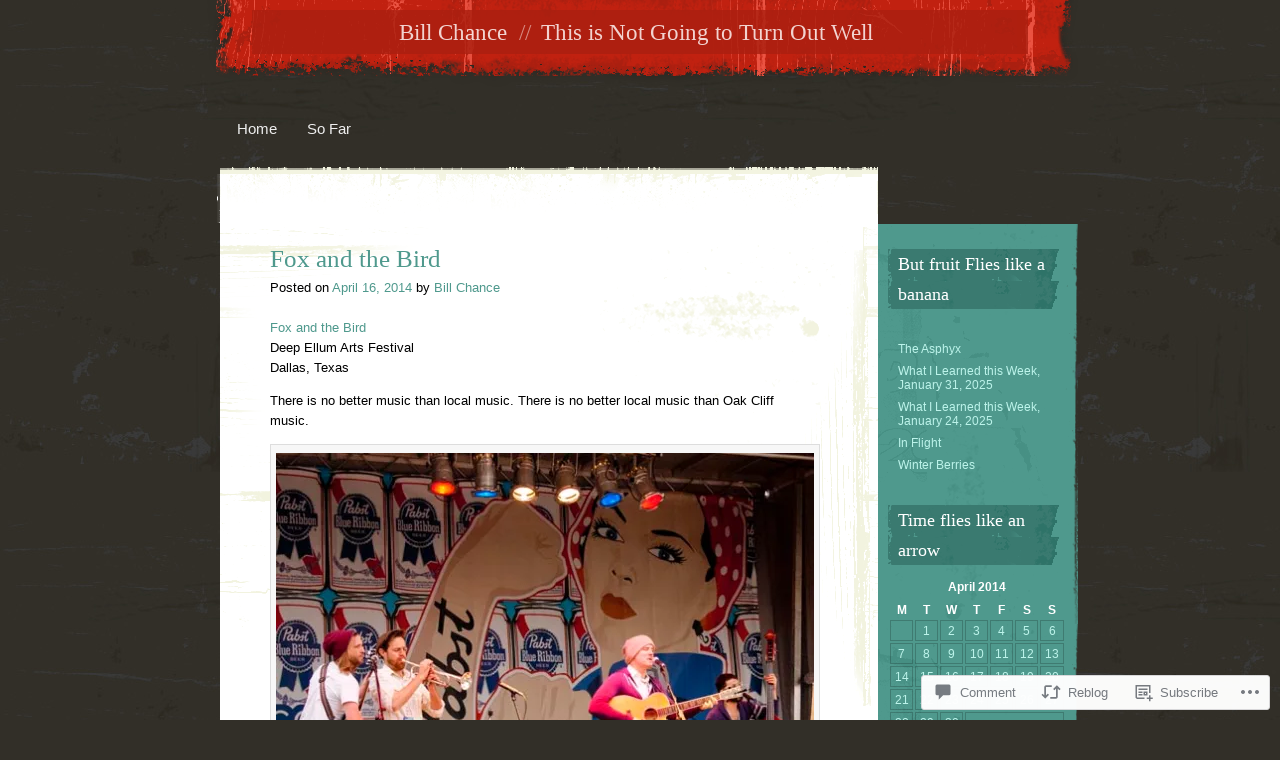

--- FILE ---
content_type: text/html; charset=UTF-8
request_url: https://billchance.org/2014/04/16/fox-and-the-bird/
body_size: 26356
content:
<!DOCTYPE html>
<html lang="en">
<head>
<meta charset="UTF-8" />
<title>Fox and the Bird | Bill Chance</title>
<link rel="profile" href="http://gmpg.org/xfn/11" />
<link rel="pingback" href="https://billchance.org/xmlrpc.php" />
<!--[if lt IE 9]>
<script src="https://s0.wp.com/wp-content/themes/pub/rusty-grunge/html5.js?m=1315596887i" type="text/javascript"></script>
<![endif]-->

<meta name='robots' content='max-image-preview:large' />
<meta name="google-site-verification" content="2SD3tBL5P3ut0zJ8oyXrCHVXsCUVEBl0FeNCsUzuxpw" />
<meta name="msvalidate.01" content="FFFAFD0EAD8B1B54626BE49566241E6B" />

<!-- Async WordPress.com Remote Login -->
<script id="wpcom_remote_login_js">
var wpcom_remote_login_extra_auth = '';
function wpcom_remote_login_remove_dom_node_id( element_id ) {
	var dom_node = document.getElementById( element_id );
	if ( dom_node ) { dom_node.parentNode.removeChild( dom_node ); }
}
function wpcom_remote_login_remove_dom_node_classes( class_name ) {
	var dom_nodes = document.querySelectorAll( '.' + class_name );
	for ( var i = 0; i < dom_nodes.length; i++ ) {
		dom_nodes[ i ].parentNode.removeChild( dom_nodes[ i ] );
	}
}
function wpcom_remote_login_final_cleanup() {
	wpcom_remote_login_remove_dom_node_classes( "wpcom_remote_login_msg" );
	wpcom_remote_login_remove_dom_node_id( "wpcom_remote_login_key" );
	wpcom_remote_login_remove_dom_node_id( "wpcom_remote_login_validate" );
	wpcom_remote_login_remove_dom_node_id( "wpcom_remote_login_js" );
	wpcom_remote_login_remove_dom_node_id( "wpcom_request_access_iframe" );
	wpcom_remote_login_remove_dom_node_id( "wpcom_request_access_styles" );
}

// Watch for messages back from the remote login
window.addEventListener( "message", function( e ) {
	if ( e.origin === "https://r-login.wordpress.com" ) {
		var data = {};
		try {
			data = JSON.parse( e.data );
		} catch( e ) {
			wpcom_remote_login_final_cleanup();
			return;
		}

		if ( data.msg === 'LOGIN' ) {
			// Clean up the login check iframe
			wpcom_remote_login_remove_dom_node_id( "wpcom_remote_login_key" );

			var id_regex = new RegExp( /^[0-9]+$/ );
			var token_regex = new RegExp( /^.*|.*|.*$/ );
			if (
				token_regex.test( data.token )
				&& id_regex.test( data.wpcomid )
			) {
				// We have everything we need to ask for a login
				var script = document.createElement( "script" );
				script.setAttribute( "id", "wpcom_remote_login_validate" );
				script.src = '/remote-login.php?wpcom_remote_login=validate'
					+ '&wpcomid=' + data.wpcomid
					+ '&token=' + encodeURIComponent( data.token )
					+ '&host=' + window.location.protocol
					+ '//' + window.location.hostname
					+ '&postid=11571'
					+ '&is_singular=1';
				document.body.appendChild( script );
			}

			return;
		}

		// Safari ITP, not logged in, so redirect
		if ( data.msg === 'LOGIN-REDIRECT' ) {
			window.location = 'https://wordpress.com/log-in?redirect_to=' + window.location.href;
			return;
		}

		// Safari ITP, storage access failed, remove the request
		if ( data.msg === 'LOGIN-REMOVE' ) {
			var css_zap = 'html { -webkit-transition: margin-top 1s; transition: margin-top 1s; } /* 9001 */ html { margin-top: 0 !important; } * html body { margin-top: 0 !important; } @media screen and ( max-width: 782px ) { html { margin-top: 0 !important; } * html body { margin-top: 0 !important; } }';
			var style_zap = document.createElement( 'style' );
			style_zap.type = 'text/css';
			style_zap.appendChild( document.createTextNode( css_zap ) );
			document.body.appendChild( style_zap );

			var e = document.getElementById( 'wpcom_request_access_iframe' );
			e.parentNode.removeChild( e );

			document.cookie = 'wordpress_com_login_access=denied; path=/; max-age=31536000';

			return;
		}

		// Safari ITP
		if ( data.msg === 'REQUEST_ACCESS' ) {
			console.log( 'request access: safari' );

			// Check ITP iframe enable/disable knob
			if ( wpcom_remote_login_extra_auth !== 'safari_itp_iframe' ) {
				return;
			}

			// If we are in a "private window" there is no ITP.
			var private_window = false;
			try {
				var opendb = window.openDatabase( null, null, null, null );
			} catch( e ) {
				private_window = true;
			}

			if ( private_window ) {
				console.log( 'private window' );
				return;
			}

			var iframe = document.createElement( 'iframe' );
			iframe.id = 'wpcom_request_access_iframe';
			iframe.setAttribute( 'scrolling', 'no' );
			iframe.setAttribute( 'sandbox', 'allow-storage-access-by-user-activation allow-scripts allow-same-origin allow-top-navigation-by-user-activation' );
			iframe.src = 'https://r-login.wordpress.com/remote-login.php?wpcom_remote_login=request_access&origin=' + encodeURIComponent( data.origin ) + '&wpcomid=' + encodeURIComponent( data.wpcomid );

			var css = 'html { -webkit-transition: margin-top 1s; transition: margin-top 1s; } /* 9001 */ html { margin-top: 46px !important; } * html body { margin-top: 46px !important; } @media screen and ( max-width: 660px ) { html { margin-top: 71px !important; } * html body { margin-top: 71px !important; } #wpcom_request_access_iframe { display: block; height: 71px !important; } } #wpcom_request_access_iframe { border: 0px; height: 46px; position: fixed; top: 0; left: 0; width: 100%; min-width: 100%; z-index: 99999; background: #23282d; } ';

			var style = document.createElement( 'style' );
			style.type = 'text/css';
			style.id = 'wpcom_request_access_styles';
			style.appendChild( document.createTextNode( css ) );
			document.body.appendChild( style );

			document.body.appendChild( iframe );
		}

		if ( data.msg === 'DONE' ) {
			wpcom_remote_login_final_cleanup();
		}
	}
}, false );

// Inject the remote login iframe after the page has had a chance to load
// more critical resources
window.addEventListener( "DOMContentLoaded", function( e ) {
	var iframe = document.createElement( "iframe" );
	iframe.style.display = "none";
	iframe.setAttribute( "scrolling", "no" );
	iframe.setAttribute( "id", "wpcom_remote_login_key" );
	iframe.src = "https://r-login.wordpress.com/remote-login.php"
		+ "?wpcom_remote_login=key"
		+ "&origin=aHR0cHM6Ly9iaWxsY2hhbmNlLm9yZw%3D%3D"
		+ "&wpcomid=23383755"
		+ "&time=" + Math.floor( Date.now() / 1000 );
	document.body.appendChild( iframe );
}, false );
</script>
<link rel='dns-prefetch' href='//widgets.wp.com' />
<link rel='dns-prefetch' href='//s0.wp.com' />
<link rel="alternate" type="application/rss+xml" title="Bill Chance &raquo; Feed" href="https://billchance.org/feed/" />
<link rel="alternate" type="application/rss+xml" title="Bill Chance &raquo; Comments Feed" href="https://billchance.org/comments/feed/" />
<link rel="alternate" type="application/rss+xml" title="Bill Chance &raquo; Fox and the&nbsp;Bird Comments Feed" href="https://billchance.org/2014/04/16/fox-and-the-bird/feed/" />
	<script type="text/javascript">
		/* <![CDATA[ */
		function addLoadEvent(func) {
			var oldonload = window.onload;
			if (typeof window.onload != 'function') {
				window.onload = func;
			} else {
				window.onload = function () {
					oldonload();
					func();
				}
			}
		}
		/* ]]> */
	</script>
	<link crossorigin='anonymous' rel='stylesheet' id='all-css-0-1' href='/_static/??-eJx9jO0KwjAMAF/IGvyYwx/is2xdrNnatDQJsrffFEEQ8efB3cGjOJ9ZkRWSuRItEAuMqKXz05tBjCHlwSIKVIyd4uBKFv2irRfZwO9jpAk/3xf904lvxKQz6B3TGhbroZro7EI1Dvhsr+mya5vDvj2fjs24AKH3S44=&cssminify=yes' type='text/css' media='all' />
<style id='wp-emoji-styles-inline-css'>

	img.wp-smiley, img.emoji {
		display: inline !important;
		border: none !important;
		box-shadow: none !important;
		height: 1em !important;
		width: 1em !important;
		margin: 0 0.07em !important;
		vertical-align: -0.1em !important;
		background: none !important;
		padding: 0 !important;
	}
/*# sourceURL=wp-emoji-styles-inline-css */
</style>
<link crossorigin='anonymous' rel='stylesheet' id='all-css-2-1' href='/wp-content/plugins/gutenberg-core/v22.2.0/build/styles/block-library/style.css?m=1764855221i&cssminify=yes' type='text/css' media='all' />
<style id='wp-block-library-inline-css'>
.has-text-align-justify {
	text-align:justify;
}
.has-text-align-justify{text-align:justify;}

/*# sourceURL=wp-block-library-inline-css */
</style><style id='global-styles-inline-css'>
:root{--wp--preset--aspect-ratio--square: 1;--wp--preset--aspect-ratio--4-3: 4/3;--wp--preset--aspect-ratio--3-4: 3/4;--wp--preset--aspect-ratio--3-2: 3/2;--wp--preset--aspect-ratio--2-3: 2/3;--wp--preset--aspect-ratio--16-9: 16/9;--wp--preset--aspect-ratio--9-16: 9/16;--wp--preset--color--black: #000000;--wp--preset--color--cyan-bluish-gray: #abb8c3;--wp--preset--color--white: #ffffff;--wp--preset--color--pale-pink: #f78da7;--wp--preset--color--vivid-red: #cf2e2e;--wp--preset--color--luminous-vivid-orange: #ff6900;--wp--preset--color--luminous-vivid-amber: #fcb900;--wp--preset--color--light-green-cyan: #7bdcb5;--wp--preset--color--vivid-green-cyan: #00d084;--wp--preset--color--pale-cyan-blue: #8ed1fc;--wp--preset--color--vivid-cyan-blue: #0693e3;--wp--preset--color--vivid-purple: #9b51e0;--wp--preset--gradient--vivid-cyan-blue-to-vivid-purple: linear-gradient(135deg,rgb(6,147,227) 0%,rgb(155,81,224) 100%);--wp--preset--gradient--light-green-cyan-to-vivid-green-cyan: linear-gradient(135deg,rgb(122,220,180) 0%,rgb(0,208,130) 100%);--wp--preset--gradient--luminous-vivid-amber-to-luminous-vivid-orange: linear-gradient(135deg,rgb(252,185,0) 0%,rgb(255,105,0) 100%);--wp--preset--gradient--luminous-vivid-orange-to-vivid-red: linear-gradient(135deg,rgb(255,105,0) 0%,rgb(207,46,46) 100%);--wp--preset--gradient--very-light-gray-to-cyan-bluish-gray: linear-gradient(135deg,rgb(238,238,238) 0%,rgb(169,184,195) 100%);--wp--preset--gradient--cool-to-warm-spectrum: linear-gradient(135deg,rgb(74,234,220) 0%,rgb(151,120,209) 20%,rgb(207,42,186) 40%,rgb(238,44,130) 60%,rgb(251,105,98) 80%,rgb(254,248,76) 100%);--wp--preset--gradient--blush-light-purple: linear-gradient(135deg,rgb(255,206,236) 0%,rgb(152,150,240) 100%);--wp--preset--gradient--blush-bordeaux: linear-gradient(135deg,rgb(254,205,165) 0%,rgb(254,45,45) 50%,rgb(107,0,62) 100%);--wp--preset--gradient--luminous-dusk: linear-gradient(135deg,rgb(255,203,112) 0%,rgb(199,81,192) 50%,rgb(65,88,208) 100%);--wp--preset--gradient--pale-ocean: linear-gradient(135deg,rgb(255,245,203) 0%,rgb(182,227,212) 50%,rgb(51,167,181) 100%);--wp--preset--gradient--electric-grass: linear-gradient(135deg,rgb(202,248,128) 0%,rgb(113,206,126) 100%);--wp--preset--gradient--midnight: linear-gradient(135deg,rgb(2,3,129) 0%,rgb(40,116,252) 100%);--wp--preset--font-size--small: 13px;--wp--preset--font-size--medium: 20px;--wp--preset--font-size--large: 36px;--wp--preset--font-size--x-large: 42px;--wp--preset--font-family--albert-sans: 'Albert Sans', sans-serif;--wp--preset--font-family--alegreya: Alegreya, serif;--wp--preset--font-family--arvo: Arvo, serif;--wp--preset--font-family--bodoni-moda: 'Bodoni Moda', serif;--wp--preset--font-family--bricolage-grotesque: 'Bricolage Grotesque', sans-serif;--wp--preset--font-family--cabin: Cabin, sans-serif;--wp--preset--font-family--chivo: Chivo, sans-serif;--wp--preset--font-family--commissioner: Commissioner, sans-serif;--wp--preset--font-family--cormorant: Cormorant, serif;--wp--preset--font-family--courier-prime: 'Courier Prime', monospace;--wp--preset--font-family--crimson-pro: 'Crimson Pro', serif;--wp--preset--font-family--dm-mono: 'DM Mono', monospace;--wp--preset--font-family--dm-sans: 'DM Sans', sans-serif;--wp--preset--font-family--dm-serif-display: 'DM Serif Display', serif;--wp--preset--font-family--domine: Domine, serif;--wp--preset--font-family--eb-garamond: 'EB Garamond', serif;--wp--preset--font-family--epilogue: Epilogue, sans-serif;--wp--preset--font-family--fahkwang: Fahkwang, sans-serif;--wp--preset--font-family--figtree: Figtree, sans-serif;--wp--preset--font-family--fira-sans: 'Fira Sans', sans-serif;--wp--preset--font-family--fjalla-one: 'Fjalla One', sans-serif;--wp--preset--font-family--fraunces: Fraunces, serif;--wp--preset--font-family--gabarito: Gabarito, system-ui;--wp--preset--font-family--ibm-plex-mono: 'IBM Plex Mono', monospace;--wp--preset--font-family--ibm-plex-sans: 'IBM Plex Sans', sans-serif;--wp--preset--font-family--ibarra-real-nova: 'Ibarra Real Nova', serif;--wp--preset--font-family--instrument-serif: 'Instrument Serif', serif;--wp--preset--font-family--inter: Inter, sans-serif;--wp--preset--font-family--josefin-sans: 'Josefin Sans', sans-serif;--wp--preset--font-family--jost: Jost, sans-serif;--wp--preset--font-family--libre-baskerville: 'Libre Baskerville', serif;--wp--preset--font-family--libre-franklin: 'Libre Franklin', sans-serif;--wp--preset--font-family--literata: Literata, serif;--wp--preset--font-family--lora: Lora, serif;--wp--preset--font-family--merriweather: Merriweather, serif;--wp--preset--font-family--montserrat: Montserrat, sans-serif;--wp--preset--font-family--newsreader: Newsreader, serif;--wp--preset--font-family--noto-sans-mono: 'Noto Sans Mono', sans-serif;--wp--preset--font-family--nunito: Nunito, sans-serif;--wp--preset--font-family--open-sans: 'Open Sans', sans-serif;--wp--preset--font-family--overpass: Overpass, sans-serif;--wp--preset--font-family--pt-serif: 'PT Serif', serif;--wp--preset--font-family--petrona: Petrona, serif;--wp--preset--font-family--piazzolla: Piazzolla, serif;--wp--preset--font-family--playfair-display: 'Playfair Display', serif;--wp--preset--font-family--plus-jakarta-sans: 'Plus Jakarta Sans', sans-serif;--wp--preset--font-family--poppins: Poppins, sans-serif;--wp--preset--font-family--raleway: Raleway, sans-serif;--wp--preset--font-family--roboto: Roboto, sans-serif;--wp--preset--font-family--roboto-slab: 'Roboto Slab', serif;--wp--preset--font-family--rubik: Rubik, sans-serif;--wp--preset--font-family--rufina: Rufina, serif;--wp--preset--font-family--sora: Sora, sans-serif;--wp--preset--font-family--source-sans-3: 'Source Sans 3', sans-serif;--wp--preset--font-family--source-serif-4: 'Source Serif 4', serif;--wp--preset--font-family--space-mono: 'Space Mono', monospace;--wp--preset--font-family--syne: Syne, sans-serif;--wp--preset--font-family--texturina: Texturina, serif;--wp--preset--font-family--urbanist: Urbanist, sans-serif;--wp--preset--font-family--work-sans: 'Work Sans', sans-serif;--wp--preset--spacing--20: 0.44rem;--wp--preset--spacing--30: 0.67rem;--wp--preset--spacing--40: 1rem;--wp--preset--spacing--50: 1.5rem;--wp--preset--spacing--60: 2.25rem;--wp--preset--spacing--70: 3.38rem;--wp--preset--spacing--80: 5.06rem;--wp--preset--shadow--natural: 6px 6px 9px rgba(0, 0, 0, 0.2);--wp--preset--shadow--deep: 12px 12px 50px rgba(0, 0, 0, 0.4);--wp--preset--shadow--sharp: 6px 6px 0px rgba(0, 0, 0, 0.2);--wp--preset--shadow--outlined: 6px 6px 0px -3px rgb(255, 255, 255), 6px 6px rgb(0, 0, 0);--wp--preset--shadow--crisp: 6px 6px 0px rgb(0, 0, 0);}:where(.is-layout-flex){gap: 0.5em;}:where(.is-layout-grid){gap: 0.5em;}body .is-layout-flex{display: flex;}.is-layout-flex{flex-wrap: wrap;align-items: center;}.is-layout-flex > :is(*, div){margin: 0;}body .is-layout-grid{display: grid;}.is-layout-grid > :is(*, div){margin: 0;}:where(.wp-block-columns.is-layout-flex){gap: 2em;}:where(.wp-block-columns.is-layout-grid){gap: 2em;}:where(.wp-block-post-template.is-layout-flex){gap: 1.25em;}:where(.wp-block-post-template.is-layout-grid){gap: 1.25em;}.has-black-color{color: var(--wp--preset--color--black) !important;}.has-cyan-bluish-gray-color{color: var(--wp--preset--color--cyan-bluish-gray) !important;}.has-white-color{color: var(--wp--preset--color--white) !important;}.has-pale-pink-color{color: var(--wp--preset--color--pale-pink) !important;}.has-vivid-red-color{color: var(--wp--preset--color--vivid-red) !important;}.has-luminous-vivid-orange-color{color: var(--wp--preset--color--luminous-vivid-orange) !important;}.has-luminous-vivid-amber-color{color: var(--wp--preset--color--luminous-vivid-amber) !important;}.has-light-green-cyan-color{color: var(--wp--preset--color--light-green-cyan) !important;}.has-vivid-green-cyan-color{color: var(--wp--preset--color--vivid-green-cyan) !important;}.has-pale-cyan-blue-color{color: var(--wp--preset--color--pale-cyan-blue) !important;}.has-vivid-cyan-blue-color{color: var(--wp--preset--color--vivid-cyan-blue) !important;}.has-vivid-purple-color{color: var(--wp--preset--color--vivid-purple) !important;}.has-black-background-color{background-color: var(--wp--preset--color--black) !important;}.has-cyan-bluish-gray-background-color{background-color: var(--wp--preset--color--cyan-bluish-gray) !important;}.has-white-background-color{background-color: var(--wp--preset--color--white) !important;}.has-pale-pink-background-color{background-color: var(--wp--preset--color--pale-pink) !important;}.has-vivid-red-background-color{background-color: var(--wp--preset--color--vivid-red) !important;}.has-luminous-vivid-orange-background-color{background-color: var(--wp--preset--color--luminous-vivid-orange) !important;}.has-luminous-vivid-amber-background-color{background-color: var(--wp--preset--color--luminous-vivid-amber) !important;}.has-light-green-cyan-background-color{background-color: var(--wp--preset--color--light-green-cyan) !important;}.has-vivid-green-cyan-background-color{background-color: var(--wp--preset--color--vivid-green-cyan) !important;}.has-pale-cyan-blue-background-color{background-color: var(--wp--preset--color--pale-cyan-blue) !important;}.has-vivid-cyan-blue-background-color{background-color: var(--wp--preset--color--vivid-cyan-blue) !important;}.has-vivid-purple-background-color{background-color: var(--wp--preset--color--vivid-purple) !important;}.has-black-border-color{border-color: var(--wp--preset--color--black) !important;}.has-cyan-bluish-gray-border-color{border-color: var(--wp--preset--color--cyan-bluish-gray) !important;}.has-white-border-color{border-color: var(--wp--preset--color--white) !important;}.has-pale-pink-border-color{border-color: var(--wp--preset--color--pale-pink) !important;}.has-vivid-red-border-color{border-color: var(--wp--preset--color--vivid-red) !important;}.has-luminous-vivid-orange-border-color{border-color: var(--wp--preset--color--luminous-vivid-orange) !important;}.has-luminous-vivid-amber-border-color{border-color: var(--wp--preset--color--luminous-vivid-amber) !important;}.has-light-green-cyan-border-color{border-color: var(--wp--preset--color--light-green-cyan) !important;}.has-vivid-green-cyan-border-color{border-color: var(--wp--preset--color--vivid-green-cyan) !important;}.has-pale-cyan-blue-border-color{border-color: var(--wp--preset--color--pale-cyan-blue) !important;}.has-vivid-cyan-blue-border-color{border-color: var(--wp--preset--color--vivid-cyan-blue) !important;}.has-vivid-purple-border-color{border-color: var(--wp--preset--color--vivid-purple) !important;}.has-vivid-cyan-blue-to-vivid-purple-gradient-background{background: var(--wp--preset--gradient--vivid-cyan-blue-to-vivid-purple) !important;}.has-light-green-cyan-to-vivid-green-cyan-gradient-background{background: var(--wp--preset--gradient--light-green-cyan-to-vivid-green-cyan) !important;}.has-luminous-vivid-amber-to-luminous-vivid-orange-gradient-background{background: var(--wp--preset--gradient--luminous-vivid-amber-to-luminous-vivid-orange) !important;}.has-luminous-vivid-orange-to-vivid-red-gradient-background{background: var(--wp--preset--gradient--luminous-vivid-orange-to-vivid-red) !important;}.has-very-light-gray-to-cyan-bluish-gray-gradient-background{background: var(--wp--preset--gradient--very-light-gray-to-cyan-bluish-gray) !important;}.has-cool-to-warm-spectrum-gradient-background{background: var(--wp--preset--gradient--cool-to-warm-spectrum) !important;}.has-blush-light-purple-gradient-background{background: var(--wp--preset--gradient--blush-light-purple) !important;}.has-blush-bordeaux-gradient-background{background: var(--wp--preset--gradient--blush-bordeaux) !important;}.has-luminous-dusk-gradient-background{background: var(--wp--preset--gradient--luminous-dusk) !important;}.has-pale-ocean-gradient-background{background: var(--wp--preset--gradient--pale-ocean) !important;}.has-electric-grass-gradient-background{background: var(--wp--preset--gradient--electric-grass) !important;}.has-midnight-gradient-background{background: var(--wp--preset--gradient--midnight) !important;}.has-small-font-size{font-size: var(--wp--preset--font-size--small) !important;}.has-medium-font-size{font-size: var(--wp--preset--font-size--medium) !important;}.has-large-font-size{font-size: var(--wp--preset--font-size--large) !important;}.has-x-large-font-size{font-size: var(--wp--preset--font-size--x-large) !important;}.has-albert-sans-font-family{font-family: var(--wp--preset--font-family--albert-sans) !important;}.has-alegreya-font-family{font-family: var(--wp--preset--font-family--alegreya) !important;}.has-arvo-font-family{font-family: var(--wp--preset--font-family--arvo) !important;}.has-bodoni-moda-font-family{font-family: var(--wp--preset--font-family--bodoni-moda) !important;}.has-bricolage-grotesque-font-family{font-family: var(--wp--preset--font-family--bricolage-grotesque) !important;}.has-cabin-font-family{font-family: var(--wp--preset--font-family--cabin) !important;}.has-chivo-font-family{font-family: var(--wp--preset--font-family--chivo) !important;}.has-commissioner-font-family{font-family: var(--wp--preset--font-family--commissioner) !important;}.has-cormorant-font-family{font-family: var(--wp--preset--font-family--cormorant) !important;}.has-courier-prime-font-family{font-family: var(--wp--preset--font-family--courier-prime) !important;}.has-crimson-pro-font-family{font-family: var(--wp--preset--font-family--crimson-pro) !important;}.has-dm-mono-font-family{font-family: var(--wp--preset--font-family--dm-mono) !important;}.has-dm-sans-font-family{font-family: var(--wp--preset--font-family--dm-sans) !important;}.has-dm-serif-display-font-family{font-family: var(--wp--preset--font-family--dm-serif-display) !important;}.has-domine-font-family{font-family: var(--wp--preset--font-family--domine) !important;}.has-eb-garamond-font-family{font-family: var(--wp--preset--font-family--eb-garamond) !important;}.has-epilogue-font-family{font-family: var(--wp--preset--font-family--epilogue) !important;}.has-fahkwang-font-family{font-family: var(--wp--preset--font-family--fahkwang) !important;}.has-figtree-font-family{font-family: var(--wp--preset--font-family--figtree) !important;}.has-fira-sans-font-family{font-family: var(--wp--preset--font-family--fira-sans) !important;}.has-fjalla-one-font-family{font-family: var(--wp--preset--font-family--fjalla-one) !important;}.has-fraunces-font-family{font-family: var(--wp--preset--font-family--fraunces) !important;}.has-gabarito-font-family{font-family: var(--wp--preset--font-family--gabarito) !important;}.has-ibm-plex-mono-font-family{font-family: var(--wp--preset--font-family--ibm-plex-mono) !important;}.has-ibm-plex-sans-font-family{font-family: var(--wp--preset--font-family--ibm-plex-sans) !important;}.has-ibarra-real-nova-font-family{font-family: var(--wp--preset--font-family--ibarra-real-nova) !important;}.has-instrument-serif-font-family{font-family: var(--wp--preset--font-family--instrument-serif) !important;}.has-inter-font-family{font-family: var(--wp--preset--font-family--inter) !important;}.has-josefin-sans-font-family{font-family: var(--wp--preset--font-family--josefin-sans) !important;}.has-jost-font-family{font-family: var(--wp--preset--font-family--jost) !important;}.has-libre-baskerville-font-family{font-family: var(--wp--preset--font-family--libre-baskerville) !important;}.has-libre-franklin-font-family{font-family: var(--wp--preset--font-family--libre-franklin) !important;}.has-literata-font-family{font-family: var(--wp--preset--font-family--literata) !important;}.has-lora-font-family{font-family: var(--wp--preset--font-family--lora) !important;}.has-merriweather-font-family{font-family: var(--wp--preset--font-family--merriweather) !important;}.has-montserrat-font-family{font-family: var(--wp--preset--font-family--montserrat) !important;}.has-newsreader-font-family{font-family: var(--wp--preset--font-family--newsreader) !important;}.has-noto-sans-mono-font-family{font-family: var(--wp--preset--font-family--noto-sans-mono) !important;}.has-nunito-font-family{font-family: var(--wp--preset--font-family--nunito) !important;}.has-open-sans-font-family{font-family: var(--wp--preset--font-family--open-sans) !important;}.has-overpass-font-family{font-family: var(--wp--preset--font-family--overpass) !important;}.has-pt-serif-font-family{font-family: var(--wp--preset--font-family--pt-serif) !important;}.has-petrona-font-family{font-family: var(--wp--preset--font-family--petrona) !important;}.has-piazzolla-font-family{font-family: var(--wp--preset--font-family--piazzolla) !important;}.has-playfair-display-font-family{font-family: var(--wp--preset--font-family--playfair-display) !important;}.has-plus-jakarta-sans-font-family{font-family: var(--wp--preset--font-family--plus-jakarta-sans) !important;}.has-poppins-font-family{font-family: var(--wp--preset--font-family--poppins) !important;}.has-raleway-font-family{font-family: var(--wp--preset--font-family--raleway) !important;}.has-roboto-font-family{font-family: var(--wp--preset--font-family--roboto) !important;}.has-roboto-slab-font-family{font-family: var(--wp--preset--font-family--roboto-slab) !important;}.has-rubik-font-family{font-family: var(--wp--preset--font-family--rubik) !important;}.has-rufina-font-family{font-family: var(--wp--preset--font-family--rufina) !important;}.has-sora-font-family{font-family: var(--wp--preset--font-family--sora) !important;}.has-source-sans-3-font-family{font-family: var(--wp--preset--font-family--source-sans-3) !important;}.has-source-serif-4-font-family{font-family: var(--wp--preset--font-family--source-serif-4) !important;}.has-space-mono-font-family{font-family: var(--wp--preset--font-family--space-mono) !important;}.has-syne-font-family{font-family: var(--wp--preset--font-family--syne) !important;}.has-texturina-font-family{font-family: var(--wp--preset--font-family--texturina) !important;}.has-urbanist-font-family{font-family: var(--wp--preset--font-family--urbanist) !important;}.has-work-sans-font-family{font-family: var(--wp--preset--font-family--work-sans) !important;}
/*# sourceURL=global-styles-inline-css */
</style>

<style id='classic-theme-styles-inline-css'>
/*! This file is auto-generated */
.wp-block-button__link{color:#fff;background-color:#32373c;border-radius:9999px;box-shadow:none;text-decoration:none;padding:calc(.667em + 2px) calc(1.333em + 2px);font-size:1.125em}.wp-block-file__button{background:#32373c;color:#fff;text-decoration:none}
/*# sourceURL=/wp-includes/css/classic-themes.min.css */
</style>
<link crossorigin='anonymous' rel='stylesheet' id='all-css-4-1' href='/_static/??-eJx9jksOwjAMRC9EcCsEFQvEUVA+FqTUSRQ77fVxVbEBxMaSZ+bZA0sxPifBJEDNlKndY2LwuaLqVKyAJghDtDghaWzvmXfwG1uKMsa5UpHZ6KTYyMhDQf7HjSjF+qdRaTuxGcAtvb3bjCnkCrZJJisS/RcFXD24FqcAM1ann1VcK/Pnvna50qUfTl3XH8+HYXwBNR1jhQ==&cssminify=yes' type='text/css' media='all' />
<link rel='stylesheet' id='verbum-gutenberg-css-css' href='https://widgets.wp.com/verbum-block-editor/block-editor.css?ver=1738686361' media='all' />
<link crossorigin='anonymous' rel='stylesheet' id='all-css-6-1' href='/_static/??-eJx9i0EKAjEMAD9kDC6F4kF8y26JsdImpU0Qf7/1tl68zcAMvhskFSMxtCdVGth8w+7DPsDdhQknFjqnMU54qKtDK85ZBnbaivJExlkd9N/EpFA0rZZVfgQeZc39u97r7RJDjEu4LuG1A91SP0E=&cssminify=yes' type='text/css' media='all' />
<link crossorigin='anonymous' rel='stylesheet' id='print-css-7-1' href='/wp-content/mu-plugins/global-print/global-print.css?m=1465851035i&cssminify=yes' type='text/css' media='print' />
<style id='jetpack-global-styles-frontend-style-inline-css'>
:root { --font-headings: unset; --font-base: unset; --font-headings-default: -apple-system,BlinkMacSystemFont,"Segoe UI",Roboto,Oxygen-Sans,Ubuntu,Cantarell,"Helvetica Neue",sans-serif; --font-base-default: -apple-system,BlinkMacSystemFont,"Segoe UI",Roboto,Oxygen-Sans,Ubuntu,Cantarell,"Helvetica Neue",sans-serif;}
/*# sourceURL=jetpack-global-styles-frontend-style-inline-css */
</style>
<link crossorigin='anonymous' rel='stylesheet' id='all-css-10-1' href='/_static/??-eJyNjcsKAjEMRX/IGtQZBxfip0hMS9sxTYppGfx7H7gRN+7ugcs5sFRHKi1Ig9Jd5R6zGMyhVaTrh8G6QFHfORhYwlvw6P39PbPENZmt4G/ROQuBKWVkxxrVvuBH1lIoz2waILJekF+HUzlupnG3nQ77YZwfuRJIaQ==&cssminify=yes' type='text/css' media='all' />
<script type="text/javascript" id="jetpack_related-posts-js-extra">
/* <![CDATA[ */
var related_posts_js_options = {"post_heading":"h4"};
//# sourceURL=jetpack_related-posts-js-extra
/* ]]> */
</script>
<script type="text/javascript" id="wpcom-actionbar-placeholder-js-extra">
/* <![CDATA[ */
var actionbardata = {"siteID":"23383755","postID":"11571","siteURL":"https://billchance.org","xhrURL":"https://billchance.org/wp-admin/admin-ajax.php","nonce":"bdae942ed4","isLoggedIn":"","statusMessage":"","subsEmailDefault":"instantly","proxyScriptUrl":"https://s0.wp.com/wp-content/js/wpcom-proxy-request.js?m=1513050504i&amp;ver=20211021","shortlink":"https://wp.me/p1A7bl-30D","i18n":{"followedText":"New posts from this site will now appear in your \u003Ca href=\"https://wordpress.com/reader\"\u003EReader\u003C/a\u003E","foldBar":"Collapse this bar","unfoldBar":"Expand this bar","shortLinkCopied":"Shortlink copied to clipboard."}};
//# sourceURL=wpcom-actionbar-placeholder-js-extra
/* ]]> */
</script>
<script type="text/javascript" id="jetpack-mu-wpcom-settings-js-before">
/* <![CDATA[ */
var JETPACK_MU_WPCOM_SETTINGS = {"assetsUrl":"https://s0.wp.com/wp-content/mu-plugins/jetpack-mu-wpcom-plugin/sun/jetpack_vendor/automattic/jetpack-mu-wpcom/src/build/"};
//# sourceURL=jetpack-mu-wpcom-settings-js-before
/* ]]> */
</script>
<script crossorigin='anonymous' type='text/javascript'  src='/_static/??/wp-content/mu-plugins/jetpack-plugin/sun/_inc/build/related-posts/related-posts.min.js,/wp-content/js/rlt-proxy.js?m=1755011788j'></script>
<script type="text/javascript" id="rlt-proxy-js-after">
/* <![CDATA[ */
	rltInitialize( {"token":null,"iframeOrigins":["https:\/\/widgets.wp.com"]} );
//# sourceURL=rlt-proxy-js-after
/* ]]> */
</script>
<link rel="EditURI" type="application/rsd+xml" title="RSD" href="https://billchance.wordpress.com/xmlrpc.php?rsd" />
<meta name="generator" content="WordPress.com" />
<link rel="canonical" href="https://billchance.org/2014/04/16/fox-and-the-bird/" />
<link rel='shortlink' href='https://wp.me/p1A7bl-30D' />
<link rel="alternate" type="application/json+oembed" href="https://public-api.wordpress.com/oembed/?format=json&amp;url=https%3A%2F%2Fbillchance.org%2F2014%2F04%2F16%2Ffox-and-the-bird%2F&amp;for=wpcom-auto-discovery" /><link rel="alternate" type="application/xml+oembed" href="https://public-api.wordpress.com/oembed/?format=xml&amp;url=https%3A%2F%2Fbillchance.org%2F2014%2F04%2F16%2Ffox-and-the-bird%2F&amp;for=wpcom-auto-discovery" />
<!-- Jetpack Open Graph Tags -->
<meta property="og:type" content="article" />
<meta property="og:title" content="Fox and the Bird" />
<meta property="og:url" content="https://billchance.org/2014/04/16/fox-and-the-bird/" />
<meta property="og:description" content="Fox and the Bird Deep Ellum Arts Festival Dallas, Texas There is no better music than local music. There is no better local music than Oak Cliff music." />
<meta property="article:published_time" content="2014-04-16T05:04:48+00:00" />
<meta property="article:modified_time" content="2014-04-16T04:09:06+00:00" />
<meta property="og:site_name" content="Bill Chance" />
<meta property="og:image" content="https://billchance.org/wp-content/uploads/2014/04/fox_and_bird1.jpg?w=538" />
<meta property="og:image:width" content="538" />
<meta property="og:image:height" content="558" />
<meta property="og:image:alt" content="Fox and the Bird" />
<meta property="og:locale" content="en_US" />
<meta property="article:publisher" content="https://www.facebook.com/WordPresscom" />
<meta name="twitter:creator" content="@chanceb22" />
<meta name="twitter:site" content="@chanceb22" />
<meta name="twitter:text:title" content="Fox and the&nbsp;Bird" />
<meta name="twitter:image" content="https://billchance.org/wp-content/uploads/2014/04/fox_and_bird1.jpg?w=640" />
<meta name="twitter:image:alt" content="Fox and the Bird" />
<meta name="twitter:card" content="summary_large_image" />

<!-- End Jetpack Open Graph Tags -->
<link rel="shortcut icon" type="image/x-icon" href="https://s0.wp.com/i/favicon.ico?m=1713425267i" sizes="16x16 24x24 32x32 48x48" />
<link rel="icon" type="image/x-icon" href="https://s0.wp.com/i/favicon.ico?m=1713425267i" sizes="16x16 24x24 32x32 48x48" />
<link rel="apple-touch-icon" href="https://s0.wp.com/i/webclip.png?m=1713868326i" />
<link rel='openid.server' href='https://billchance.org/?openidserver=1' />
<link rel='openid.delegate' href='https://billchance.org/' />
<link rel="search" type="application/opensearchdescription+xml" href="https://billchance.org/osd.xml" title="Bill Chance" />
<link rel="search" type="application/opensearchdescription+xml" href="https://s1.wp.com/opensearch.xml" title="WordPress.com" />
<meta name="description" content="Fox and the Bird Deep Ellum Arts Festival Dallas, Texas There is no better music than local music. There is no better local music than Oak Cliff music. http://youtu.be/9Yj8OcxfUAE" />
<style type="text/css" id="custom-background-css">
body.custom-background { background-image: url("https://s0.wp.com/wp-content/themes/pub/rusty-grunge/images/bg-body.jpg?m=1341021817i"); background-position: left top; background-size: auto; background-repeat: repeat; background-attachment: scroll; }
</style>
	<link crossorigin='anonymous' rel='stylesheet' id='all-css-0-3' href='/_static/??-eJyNjM0KgzAQBl9I/ag/lR6KjyK6LhJNNsHN4uuXQuvZ4wzD4EwlRcksGcHK5G11otg4p4n2H0NNMDohzD7SrtDTJT4qUi1wexDiYp4VNB3RlP3V/MX3N4T3o++aun892277AK5vOq4=&cssminify=yes' type='text/css' media='all' />
</head>

<body class="wp-singular post-template-default single single-post postid-11571 single-format-standard custom-background wp-theme-pubrusty-grunge customizer-styles-applied fox-and-thebird jetpack-reblog-enabled">
<div id="page" class="hfeed">
		<header id="branding" role="banner">
			<hgroup>
				<h1 id="site-title"><span><a href="https://billchance.org/" title="Bill Chance" rel="home">Bill Chance</a></span></h1>
				<h2 id="site-description">This is Not Going to Turn Out Well</h2>
			</hgroup>

			<nav id="access" role="navigation">
				<h1 class="section-heading">Main menu</h1>
				<div class="skip-link screen-reader-text"><a href="#content" title="Skip to content">Skip to content</a></div>

				<div class="menu"><ul>
<li ><a href="https://billchance.org/">Home</a></li><li class="page_item page-item-2"><a href="https://billchance.org/about/">So Far</a></li>
</ul></div>
			</nav><!-- #access -->
	</header><!-- #branding -->

	<div id="main">
		<div id="primary">
			<div id="content" role="main">

			
			
				<nav id="nav-above">
					<h1 class="section-heading">Post navigation</h1>
					<div class="nav-previous"><a href="https://billchance.org/2014/04/15/dead-end/" rel="prev"><span class="meta-nav">&larr;</span> Dead End</a></div>
					<div class="nav-next"><a href="https://billchance.org/2014/04/17/procrastination-with-google-maps/" rel="next">Procrastination with Google&nbsp;Maps <span class="meta-nav">&rarr;</span></a></div>
				</nav><!-- #nav-above -->

				
<article id="post-11571" class="post-11571 post type-post status-publish format-standard hentry category-music tag-band-photography tag-dallas tag-deep-ellum tag-fox-and-the-bird tag-live-music tag-oak-cliff tag-photography">
	<header class="entry-header">
		<h1 class="entry-title">Fox and the&nbsp;Bird</h1>

		<div class="entry-meta">
			<span class="sep">Posted on </span><a href="https://billchance.org/2014/04/16/fox-and-the-bird/" rel="bookmark"><time class="entry-date" datetime="2014-04-16T00:04:48-05:00" pubdate>April 16, 2014</time></a> <span class="sep"> by </span> <span class="author vcard"><a class="url fn n" href="https://billchance.org/author/billchance/" title="View all posts by Bill Chance">Bill Chance</a></span>		</div><!-- .entry-meta -->
	</header><!-- .entry-header -->

	<div class="entry-content">
		<p><a href="http://www.foxandthebird.com/" target="_blank">Fox and the Bird</a><br />
Deep Ellum Arts Festival<br />
Dallas, Texas</p>
<p>There is no better music than local music. There is no better local music than Oak Cliff music.</p>
<div data-shortcode="caption" id="attachment_11572" style="width: 548px" class="wp-caption aligncenter"><a href="https://billchance.org/wp-content/uploads/2014/04/fox_and_bird1.jpg"><img aria-describedby="caption-attachment-11572" data-attachment-id="11572" data-permalink="https://billchance.org/2014/04/16/fox-and-the-bird/fox_and_bird1/" data-orig-file="https://billchance.org/wp-content/uploads/2014/04/fox_and_bird1.jpg" data-orig-size="542,563" data-comments-opened="1" data-image-meta="{&quot;aperture&quot;:&quot;5.6&quot;,&quot;credit&quot;:&quot;&quot;,&quot;camera&quot;:&quot;NIKON D70&quot;,&quot;caption&quot;:&quot;&quot;,&quot;created_timestamp&quot;:&quot;1396726259&quot;,&quot;copyright&quot;:&quot;&quot;,&quot;focal_length&quot;:&quot;50&quot;,&quot;iso&quot;:&quot;800&quot;,&quot;shutter_speed&quot;:&quot;0.008&quot;,&quot;title&quot;:&quot;&quot;}" data-image-title="fox_and_bird1" data-image-description="" data-image-caption="&lt;p&gt;Fox and the Bird&lt;/p&gt;
" data-medium-file="https://billchance.org/wp-content/uploads/2014/04/fox_and_bird1.jpg?w=289" data-large-file="https://billchance.org/wp-content/uploads/2014/04/fox_and_bird1.jpg?w=538" src="https://billchance.org/wp-content/uploads/2014/04/fox_and_bird1.jpg?w=538&#038;h=558" alt="Fox and the Bird" width="538" height="558" class="size-large wp-image-11572" srcset="https://billchance.org/wp-content/uploads/2014/04/fox_and_bird1.jpg?w=538 538w, https://billchance.org/wp-content/uploads/2014/04/fox_and_bird1.jpg?w=144 144w, https://billchance.org/wp-content/uploads/2014/04/fox_and_bird1.jpg?w=289 289w, https://billchance.org/wp-content/uploads/2014/04/fox_and_bird1.jpg 542w" sizes="(max-width: 538px) 100vw, 538px" /></a><p id="caption-attachment-11572" class="wp-caption-text">Fox and the Bird</p></div>
<div data-shortcode="caption" id="attachment_11573" style="width: 548px" class="wp-caption aligncenter"><a href="https://billchance.org/wp-content/uploads/2014/04/fox_and_bird4.jpg"><img aria-describedby="caption-attachment-11573" data-attachment-id="11573" data-permalink="https://billchance.org/2014/04/16/fox-and-the-bird/fox_and_bird4/" data-orig-file="https://billchance.org/wp-content/uploads/2014/04/fox_and_bird4.jpg" data-orig-size="538,475" data-comments-opened="1" data-image-meta="{&quot;aperture&quot;:&quot;4.5&quot;,&quot;credit&quot;:&quot;&quot;,&quot;camera&quot;:&quot;NIKON D70&quot;,&quot;caption&quot;:&quot;&quot;,&quot;created_timestamp&quot;:&quot;1396726180&quot;,&quot;copyright&quot;:&quot;&quot;,&quot;focal_length&quot;:&quot;105&quot;,&quot;iso&quot;:&quot;200&quot;,&quot;shutter_speed&quot;:&quot;0.033333333333333&quot;,&quot;title&quot;:&quot;&quot;}" data-image-title="fox_and_bird4" data-image-description="" data-image-caption="&lt;p&gt;Fox and the Bird&lt;/p&gt;
" data-medium-file="https://billchance.org/wp-content/uploads/2014/04/fox_and_bird4.jpg?w=300" data-large-file="https://billchance.org/wp-content/uploads/2014/04/fox_and_bird4.jpg?w=538" src="https://billchance.org/wp-content/uploads/2014/04/fox_and_bird4.jpg?w=538&#038;h=475" alt="Fox and the Bird" width="538" height="475" class="size-full wp-image-11573" srcset="https://billchance.org/wp-content/uploads/2014/04/fox_and_bird4.jpg 538w, https://billchance.org/wp-content/uploads/2014/04/fox_and_bird4.jpg?w=150&amp;h=132 150w, https://billchance.org/wp-content/uploads/2014/04/fox_and_bird4.jpg?w=300&amp;h=265 300w" sizes="(max-width: 538px) 100vw, 538px" /></a><p id="caption-attachment-11573" class="wp-caption-text">Fox and the Bird</p></div>
<div data-shortcode="caption" id="attachment_11574" style="width: 548px" class="wp-caption aligncenter"><a href="https://billchance.org/wp-content/uploads/2014/04/fox_and_bird2.jpg"><img aria-describedby="caption-attachment-11574" data-attachment-id="11574" data-permalink="https://billchance.org/2014/04/16/fox-and-the-bird/fox_and_bird2/" data-orig-file="https://billchance.org/wp-content/uploads/2014/04/fox_and_bird2.jpg" data-orig-size="538,542" data-comments-opened="1" data-image-meta="{&quot;aperture&quot;:&quot;4.5&quot;,&quot;credit&quot;:&quot;&quot;,&quot;camera&quot;:&quot;NIKON D70&quot;,&quot;caption&quot;:&quot;&quot;,&quot;created_timestamp&quot;:&quot;1396725712&quot;,&quot;copyright&quot;:&quot;&quot;,&quot;focal_length&quot;:&quot;105&quot;,&quot;iso&quot;:&quot;200&quot;,&quot;shutter_speed&quot;:&quot;0.0028571428571429&quot;,&quot;title&quot;:&quot;&quot;}" data-image-title="fox_and_bird2" data-image-description="" data-image-caption="&lt;p&gt;Fox and the Bird&lt;/p&gt;
" data-medium-file="https://billchance.org/wp-content/uploads/2014/04/fox_and_bird2.jpg?w=298" data-large-file="https://billchance.org/wp-content/uploads/2014/04/fox_and_bird2.jpg?w=538" src="https://billchance.org/wp-content/uploads/2014/04/fox_and_bird2.jpg?w=538&#038;h=542" alt="Fox and the Bird" width="538" height="542" class="size-full wp-image-11574" srcset="https://billchance.org/wp-content/uploads/2014/04/fox_and_bird2.jpg 538w, https://billchance.org/wp-content/uploads/2014/04/fox_and_bird2.jpg?w=150&amp;h=150 150w, https://billchance.org/wp-content/uploads/2014/04/fox_and_bird2.jpg?w=298&amp;h=300 298w" sizes="(max-width: 538px) 100vw, 538px" /></a><p id="caption-attachment-11574" class="wp-caption-text">Fox and the Bird</p></div>
<div data-shortcode="caption" id="attachment_11575" style="width: 548px" class="wp-caption aligncenter"><a href="https://billchance.org/wp-content/uploads/2014/04/fox_and_bird3.jpg"><img aria-describedby="caption-attachment-11575" data-attachment-id="11575" data-permalink="https://billchance.org/2014/04/16/fox-and-the-bird/fox_and_bird3/" data-orig-file="https://billchance.org/wp-content/uploads/2014/04/fox_and_bird3.jpg" data-orig-size="538,560" data-comments-opened="1" data-image-meta="{&quot;aperture&quot;:&quot;4.5&quot;,&quot;credit&quot;:&quot;&quot;,&quot;camera&quot;:&quot;NIKON D70&quot;,&quot;caption&quot;:&quot;&quot;,&quot;created_timestamp&quot;:&quot;1396725680&quot;,&quot;copyright&quot;:&quot;&quot;,&quot;focal_length&quot;:&quot;105&quot;,&quot;iso&quot;:&quot;200&quot;,&quot;shutter_speed&quot;:&quot;0.022222222222222&quot;,&quot;title&quot;:&quot;&quot;}" data-image-title="fox_and_bird3" data-image-description="" data-image-caption="&lt;p&gt;Fox and the Bird&lt;/p&gt;
" data-medium-file="https://billchance.org/wp-content/uploads/2014/04/fox_and_bird3.jpg?w=288" data-large-file="https://billchance.org/wp-content/uploads/2014/04/fox_and_bird3.jpg?w=538" loading="lazy" src="https://billchance.org/wp-content/uploads/2014/04/fox_and_bird3.jpg?w=538&#038;h=560" alt="Fox and the Bird" width="538" height="560" class="size-full wp-image-11575" srcset="https://billchance.org/wp-content/uploads/2014/04/fox_and_bird3.jpg 538w, https://billchance.org/wp-content/uploads/2014/04/fox_and_bird3.jpg?w=144&amp;h=150 144w, https://billchance.org/wp-content/uploads/2014/04/fox_and_bird3.jpg?w=288&amp;h=300 288w" sizes="(max-width: 538px) 100vw, 538px" /></a><p id="caption-attachment-11575" class="wp-caption-text">Fox and the Bird</p></div>
<div class="embed-youtube"><iframe title="Fox and the Bird &quot;Wreck of the Fallible&quot; (Official Video)" width="538" height="303" src="https://www.youtube.com/embed/9Yj8OcxfUAE?feature=oembed" frameborder="0" allow="accelerometer; autoplay; clipboard-write; encrypted-media; gyroscope; picture-in-picture; web-share" referrerpolicy="strict-origin-when-cross-origin" allowfullscreen></iframe></div>
<div id="jp-post-flair" class="sharedaddy sd-like-enabled sd-sharing-enabled"><div class="sharedaddy sd-sharing-enabled"><div class="robots-nocontent sd-block sd-social sd-social-icon-text sd-sharing"><h3 class="sd-title">Share this:</h3><div class="sd-content"><ul><li class="share-twitter"><a rel="nofollow noopener noreferrer"
				data-shared="sharing-twitter-11571"
				class="share-twitter sd-button share-icon"
				href="https://billchance.org/2014/04/16/fox-and-the-bird/?share=twitter"
				target="_blank"
				aria-labelledby="sharing-twitter-11571"
				>
				<span id="sharing-twitter-11571" hidden>Click to share on X (Opens in new window)</span>
				<span>X</span>
			</a></li><li class="share-facebook"><a rel="nofollow noopener noreferrer"
				data-shared="sharing-facebook-11571"
				class="share-facebook sd-button share-icon"
				href="https://billchance.org/2014/04/16/fox-and-the-bird/?share=facebook"
				target="_blank"
				aria-labelledby="sharing-facebook-11571"
				>
				<span id="sharing-facebook-11571" hidden>Click to share on Facebook (Opens in new window)</span>
				<span>Facebook</span>
			</a></li><li class="share-email"><a rel="nofollow noopener noreferrer"
				data-shared="sharing-email-11571"
				class="share-email sd-button share-icon"
				href="mailto:?subject=%5BShared%20Post%5D%20Fox%20and%20the%20Bird&#038;body=https%3A%2F%2Fbillchance.org%2F2014%2F04%2F16%2Ffox-and-the-bird%2F&#038;share=email"
				target="_blank"
				aria-labelledby="sharing-email-11571"
				data-email-share-error-title="Do you have email set up?" data-email-share-error-text="If you&#039;re having problems sharing via email, you might not have email set up for your browser. You may need to create a new email yourself." data-email-share-nonce="97cb5b9dbf" data-email-share-track-url="https://billchance.org/2014/04/16/fox-and-the-bird/?share=email">
				<span id="sharing-email-11571" hidden>Click to email a link to a friend (Opens in new window)</span>
				<span>Email</span>
			</a></li><li class="share-linkedin"><a rel="nofollow noopener noreferrer"
				data-shared="sharing-linkedin-11571"
				class="share-linkedin sd-button share-icon"
				href="https://billchance.org/2014/04/16/fox-and-the-bird/?share=linkedin"
				target="_blank"
				aria-labelledby="sharing-linkedin-11571"
				>
				<span id="sharing-linkedin-11571" hidden>Click to share on LinkedIn (Opens in new window)</span>
				<span>LinkedIn</span>
			</a></li><li class="share-reddit"><a rel="nofollow noopener noreferrer"
				data-shared="sharing-reddit-11571"
				class="share-reddit sd-button share-icon"
				href="https://billchance.org/2014/04/16/fox-and-the-bird/?share=reddit"
				target="_blank"
				aria-labelledby="sharing-reddit-11571"
				>
				<span id="sharing-reddit-11571" hidden>Click to share on Reddit (Opens in new window)</span>
				<span>Reddit</span>
			</a></li><li class="share-end"></li></ul></div></div></div><div class='sharedaddy sd-block sd-like jetpack-likes-widget-wrapper jetpack-likes-widget-unloaded' id='like-post-wrapper-23383755-11571-6963cf3a77023' data-src='//widgets.wp.com/likes/index.html?ver=20260111#blog_id=23383755&amp;post_id=11571&amp;origin=billchance.wordpress.com&amp;obj_id=23383755-11571-6963cf3a77023&amp;domain=billchance.org' data-name='like-post-frame-23383755-11571-6963cf3a77023' data-title='Like or Reblog'><div class='likes-widget-placeholder post-likes-widget-placeholder' style='height: 55px;'><span class='button'><span>Like</span></span> <span class='loading'>Loading...</span></div><span class='sd-text-color'></span><a class='sd-link-color'></a></div>
<div id='jp-relatedposts' class='jp-relatedposts' >
	<h3 class="jp-relatedposts-headline"><em>Related</em></h3>
</div></div>			</div><!-- .entry-content -->

	<footer class="entry-meta">
		This entry was posted in <a href="https://billchance.org/category/music/" rel="category tag">Music</a> and tagged <a href="https://billchance.org/tag/band-photography/" rel="tag">band photography</a>, <a href="https://billchance.org/tag/dallas/" rel="tag">Dallas</a>, <a href="https://billchance.org/tag/deep-ellum/" rel="tag">Deep Ellum</a>, <a href="https://billchance.org/tag/fox-and-the-bird/" rel="tag">fox and the bird</a>, <a href="https://billchance.org/tag/live-music/" rel="tag">live music</a>, <a href="https://billchance.org/tag/oak-cliff/" rel="tag">oak cliff</a>, <a href="https://billchance.org/tag/photography/" rel="tag">Photography</a>. Bookmark the <a href="https://billchance.org/2014/04/16/fox-and-the-bird/" title="Permalink to Fox and the&nbsp;Bird" rel="bookmark">permalink</a>.
			</footer><!-- .entry-meta -->
</article><!-- #post-11571 -->

				<nav id="nav-below">
					<h1 class="section-heading">Post navigation</h1>
					<div class="nav-previous"><a href="https://billchance.org/2014/04/15/dead-end/" rel="prev"><span class="meta-nav">&larr;</span> Dead End</a></div>
					<div class="nav-next"><a href="https://billchance.org/2014/04/17/procrastination-with-google-maps/" rel="next">Procrastination with Google&nbsp;Maps <span class="meta-nav">&rarr;</span></a></div>
				</nav><!-- #nav-below -->

					<div id="comments">
	
	
	
		
		
	
		<div id="respond" class="comment-respond">
		<h3 id="reply-title" class="comment-reply-title">Leave a comment <small><a rel="nofollow" id="cancel-comment-reply-link" href="/2014/04/16/fox-and-the-bird/#respond" style="display:none;">Cancel reply</a></small></h3><form action="https://billchance.org/wp-comments-post.php" method="post" id="commentform" class="comment-form">


<div class="comment-form__verbum transparent"></div><div class="verbum-form-meta"><input type='hidden' name='comment_post_ID' value='11571' id='comment_post_ID' />
<input type='hidden' name='comment_parent' id='comment_parent' value='0' />

			<input type="hidden" name="highlander_comment_nonce" id="highlander_comment_nonce" value="6084eeee9e" />
			<input type="hidden" name="verbum_show_subscription_modal" value="" /></div><p style="display: none;"><input type="hidden" id="akismet_comment_nonce" name="akismet_comment_nonce" value="ac432a1024" /></p><p style="display: none !important;" class="akismet-fields-container" data-prefix="ak_"><label>&#916;<textarea name="ak_hp_textarea" cols="45" rows="8" maxlength="100"></textarea></label><input type="hidden" id="ak_js_1" name="ak_js" value="83"/><script type="text/javascript">
/* <![CDATA[ */
document.getElementById( "ak_js_1" ).setAttribute( "value", ( new Date() ).getTime() );
/* ]]> */
</script>
</p></form>	</div><!-- #respond -->
	<p class="akismet_comment_form_privacy_notice">This site uses Akismet to reduce spam. <a href="https://akismet.com/privacy/" target="_blank" rel="nofollow noopener">Learn how your comment data is processed.</a></p>
</div><!-- #comments -->
			
			</div><!-- #content -->
		</div><!-- #primary -->

		<div id="secondary" class="widget-area" role="complementary">
						
		<aside id="recent-posts-3" class="widget widget_recent_entries">
		<h1 class="widget-title">But fruit Flies like a banana</h1>
		<ul>
											<li>
					<a href="https://billchance.org/2025/04/07/the-asphyx/">The Asphyx</a>
									</li>
											<li>
					<a href="https://billchance.org/2025/01/31/what-i-learned-this-week-january-31-2025/">What I Learned this Week, January 31,&nbsp;2025</a>
									</li>
											<li>
					<a href="https://billchance.org/2025/01/24/what-i-learned-this-week-january-24-2025/">What I Learned this Week, January 24,&nbsp;2025</a>
									</li>
											<li>
					<a href="https://billchance.org/2025/01/21/in-flight/">In Flight</a>
									</li>
											<li>
					<a href="https://billchance.org/2025/01/18/winter-berries/">Winter Berries</a>
									</li>
					</ul>

		</aside><aside id="calendar-5" class="widget widget_calendar"><h1 class="widget-title">Time flies like an arrow</h1><div id="calendar_wrap" class="calendar_wrap"><table id="wp-calendar" class="wp-calendar-table">
	<caption>April 2014</caption>
	<thead>
	<tr>
		<th scope="col" aria-label="Monday">M</th>
		<th scope="col" aria-label="Tuesday">T</th>
		<th scope="col" aria-label="Wednesday">W</th>
		<th scope="col" aria-label="Thursday">T</th>
		<th scope="col" aria-label="Friday">F</th>
		<th scope="col" aria-label="Saturday">S</th>
		<th scope="col" aria-label="Sunday">S</th>
	</tr>
	</thead>
	<tbody>
	<tr>
		<td colspan="1" class="pad">&nbsp;</td><td><a href="https://billchance.org/2014/04/01/" aria-label="Posts published on April 1, 2014">1</a></td><td><a href="https://billchance.org/2014/04/02/" aria-label="Posts published on April 2, 2014">2</a></td><td><a href="https://billchance.org/2014/04/03/" aria-label="Posts published on April 3, 2014">3</a></td><td><a href="https://billchance.org/2014/04/04/" aria-label="Posts published on April 4, 2014">4</a></td><td><a href="https://billchance.org/2014/04/05/" aria-label="Posts published on April 5, 2014">5</a></td><td><a href="https://billchance.org/2014/04/06/" aria-label="Posts published on April 6, 2014">6</a></td>
	</tr>
	<tr>
		<td><a href="https://billchance.org/2014/04/07/" aria-label="Posts published on April 7, 2014">7</a></td><td><a href="https://billchance.org/2014/04/08/" aria-label="Posts published on April 8, 2014">8</a></td><td><a href="https://billchance.org/2014/04/09/" aria-label="Posts published on April 9, 2014">9</a></td><td><a href="https://billchance.org/2014/04/10/" aria-label="Posts published on April 10, 2014">10</a></td><td><a href="https://billchance.org/2014/04/11/" aria-label="Posts published on April 11, 2014">11</a></td><td><a href="https://billchance.org/2014/04/12/" aria-label="Posts published on April 12, 2014">12</a></td><td><a href="https://billchance.org/2014/04/13/" aria-label="Posts published on April 13, 2014">13</a></td>
	</tr>
	<tr>
		<td><a href="https://billchance.org/2014/04/14/" aria-label="Posts published on April 14, 2014">14</a></td><td><a href="https://billchance.org/2014/04/15/" aria-label="Posts published on April 15, 2014">15</a></td><td><a href="https://billchance.org/2014/04/16/" aria-label="Posts published on April 16, 2014">16</a></td><td><a href="https://billchance.org/2014/04/17/" aria-label="Posts published on April 17, 2014">17</a></td><td><a href="https://billchance.org/2014/04/18/" aria-label="Posts published on April 18, 2014">18</a></td><td><a href="https://billchance.org/2014/04/19/" aria-label="Posts published on April 19, 2014">19</a></td><td><a href="https://billchance.org/2014/04/20/" aria-label="Posts published on April 20, 2014">20</a></td>
	</tr>
	<tr>
		<td><a href="https://billchance.org/2014/04/21/" aria-label="Posts published on April 21, 2014">21</a></td><td><a href="https://billchance.org/2014/04/22/" aria-label="Posts published on April 22, 2014">22</a></td><td><a href="https://billchance.org/2014/04/23/" aria-label="Posts published on April 23, 2014">23</a></td><td><a href="https://billchance.org/2014/04/24/" aria-label="Posts published on April 24, 2014">24</a></td><td><a href="https://billchance.org/2014/04/25/" aria-label="Posts published on April 25, 2014">25</a></td><td><a href="https://billchance.org/2014/04/26/" aria-label="Posts published on April 26, 2014">26</a></td><td><a href="https://billchance.org/2014/04/27/" aria-label="Posts published on April 27, 2014">27</a></td>
	</tr>
	<tr>
		<td><a href="https://billchance.org/2014/04/28/" aria-label="Posts published on April 28, 2014">28</a></td><td><a href="https://billchance.org/2014/04/29/" aria-label="Posts published on April 29, 2014">29</a></td><td><a href="https://billchance.org/2014/04/30/" aria-label="Posts published on April 30, 2014">30</a></td>
		<td class="pad" colspan="4">&nbsp;</td>
	</tr>
	</tbody>
	</table><nav aria-label="Previous and next months" class="wp-calendar-nav">
		<span class="wp-calendar-nav-prev"><a href="https://billchance.org/2014/03/">&laquo; Mar</a></span>
		<span class="pad">&nbsp;</span>
		<span class="wp-calendar-nav-next"><a href="https://billchance.org/2014/05/">May &raquo;</a></span>
	</nav></div></aside><aside id="archives-6" class="widget widget_archive"><h1 class="widget-title">The past is over and gone.</h1>
			<ul>
					<li><a href='https://billchance.org/2025/04/'>April 2025</a>&nbsp;(1)</li>
	<li><a href='https://billchance.org/2025/01/'>January 2025</a>&nbsp;(20)</li>
	<li><a href='https://billchance.org/2024/12/'>December 2024</a>&nbsp;(3)</li>
	<li><a href='https://billchance.org/2024/01/'>January 2024</a>&nbsp;(3)</li>
	<li><a href='https://billchance.org/2023/05/'>May 2023</a>&nbsp;(2)</li>
	<li><a href='https://billchance.org/2023/01/'>January 2023</a>&nbsp;(1)</li>
	<li><a href='https://billchance.org/2022/11/'>November 2022</a>&nbsp;(10)</li>
	<li><a href='https://billchance.org/2022/10/'>October 2022</a>&nbsp;(22)</li>
	<li><a href='https://billchance.org/2022/09/'>September 2022</a>&nbsp;(29)</li>
	<li><a href='https://billchance.org/2022/08/'>August 2022</a>&nbsp;(22)</li>
	<li><a href='https://billchance.org/2022/07/'>July 2022</a>&nbsp;(28)</li>
	<li><a href='https://billchance.org/2022/06/'>June 2022</a>&nbsp;(28)</li>
	<li><a href='https://billchance.org/2022/05/'>May 2022</a>&nbsp;(32)</li>
	<li><a href='https://billchance.org/2022/04/'>April 2022</a>&nbsp;(28)</li>
	<li><a href='https://billchance.org/2022/03/'>March 2022</a>&nbsp;(31)</li>
	<li><a href='https://billchance.org/2022/02/'>February 2022</a>&nbsp;(29)</li>
	<li><a href='https://billchance.org/2022/01/'>January 2022</a>&nbsp;(29)</li>
	<li><a href='https://billchance.org/2021/12/'>December 2021</a>&nbsp;(31)</li>
	<li><a href='https://billchance.org/2021/11/'>November 2021</a>&nbsp;(30)</li>
	<li><a href='https://billchance.org/2021/10/'>October 2021</a>&nbsp;(32)</li>
	<li><a href='https://billchance.org/2021/09/'>September 2021</a>&nbsp;(27)</li>
	<li><a href='https://billchance.org/2021/08/'>August 2021</a>&nbsp;(13)</li>
	<li><a href='https://billchance.org/2021/07/'>July 2021</a>&nbsp;(22)</li>
	<li><a href='https://billchance.org/2021/06/'>June 2021</a>&nbsp;(26)</li>
	<li><a href='https://billchance.org/2021/05/'>May 2021</a>&nbsp;(20)</li>
	<li><a href='https://billchance.org/2021/04/'>April 2021</a>&nbsp;(30)</li>
	<li><a href='https://billchance.org/2021/03/'>March 2021</a>&nbsp;(31)</li>
	<li><a href='https://billchance.org/2021/02/'>February 2021</a>&nbsp;(28)</li>
	<li><a href='https://billchance.org/2021/01/'>January 2021</a>&nbsp;(32)</li>
	<li><a href='https://billchance.org/2020/12/'>December 2020</a>&nbsp;(30)</li>
	<li><a href='https://billchance.org/2020/11/'>November 2020</a>&nbsp;(30)</li>
	<li><a href='https://billchance.org/2020/10/'>October 2020</a>&nbsp;(31)</li>
	<li><a href='https://billchance.org/2020/09/'>September 2020</a>&nbsp;(30)</li>
	<li><a href='https://billchance.org/2020/08/'>August 2020</a>&nbsp;(31)</li>
	<li><a href='https://billchance.org/2020/07/'>July 2020</a>&nbsp;(31)</li>
	<li><a href='https://billchance.org/2020/06/'>June 2020</a>&nbsp;(29)</li>
	<li><a href='https://billchance.org/2020/05/'>May 2020</a>&nbsp;(31)</li>
	<li><a href='https://billchance.org/2020/04/'>April 2020</a>&nbsp;(30)</li>
	<li><a href='https://billchance.org/2020/03/'>March 2020</a>&nbsp;(32)</li>
	<li><a href='https://billchance.org/2020/02/'>February 2020</a>&nbsp;(28)</li>
	<li><a href='https://billchance.org/2020/01/'>January 2020</a>&nbsp;(31)</li>
	<li><a href='https://billchance.org/2019/12/'>December 2019</a>&nbsp;(31)</li>
	<li><a href='https://billchance.org/2019/11/'>November 2019</a>&nbsp;(30)</li>
	<li><a href='https://billchance.org/2019/10/'>October 2019</a>&nbsp;(27)</li>
	<li><a href='https://billchance.org/2019/07/'>July 2019</a>&nbsp;(6)</li>
	<li><a href='https://billchance.org/2019/06/'>June 2019</a>&nbsp;(30)</li>
	<li><a href='https://billchance.org/2019/05/'>May 2019</a>&nbsp;(31)</li>
	<li><a href='https://billchance.org/2019/04/'>April 2019</a>&nbsp;(30)</li>
	<li><a href='https://billchance.org/2019/03/'>March 2019</a>&nbsp;(31)</li>
	<li><a href='https://billchance.org/2019/02/'>February 2019</a>&nbsp;(28)</li>
	<li><a href='https://billchance.org/2019/01/'>January 2019</a>&nbsp;(31)</li>
	<li><a href='https://billchance.org/2018/12/'>December 2018</a>&nbsp;(26)</li>
	<li><a href='https://billchance.org/2018/11/'>November 2018</a>&nbsp;(17)</li>
	<li><a href='https://billchance.org/2018/10/'>October 2018</a>&nbsp;(29)</li>
	<li><a href='https://billchance.org/2018/09/'>September 2018</a>&nbsp;(30)</li>
	<li><a href='https://billchance.org/2018/08/'>August 2018</a>&nbsp;(28)</li>
	<li><a href='https://billchance.org/2018/07/'>July 2018</a>&nbsp;(19)</li>
	<li><a href='https://billchance.org/2018/06/'>June 2018</a>&nbsp;(14)</li>
	<li><a href='https://billchance.org/2018/05/'>May 2018</a>&nbsp;(8)</li>
	<li><a href='https://billchance.org/2018/01/'>January 2018</a>&nbsp;(2)</li>
	<li><a href='https://billchance.org/2017/12/'>December 2017</a>&nbsp;(32)</li>
	<li><a href='https://billchance.org/2017/11/'>November 2017</a>&nbsp;(30)</li>
	<li><a href='https://billchance.org/2017/10/'>October 2017</a>&nbsp;(31)</li>
	<li><a href='https://billchance.org/2017/09/'>September 2017</a>&nbsp;(30)</li>
	<li><a href='https://billchance.org/2017/08/'>August 2017</a>&nbsp;(31)</li>
	<li><a href='https://billchance.org/2017/07/'>July 2017</a>&nbsp;(32)</li>
	<li><a href='https://billchance.org/2017/06/'>June 2017</a>&nbsp;(30)</li>
	<li><a href='https://billchance.org/2017/05/'>May 2017</a>&nbsp;(31)</li>
	<li><a href='https://billchance.org/2017/04/'>April 2017</a>&nbsp;(10)</li>
	<li><a href='https://billchance.org/2017/02/'>February 2017</a>&nbsp;(1)</li>
	<li><a href='https://billchance.org/2017/01/'>January 2017</a>&nbsp;(1)</li>
	<li><a href='https://billchance.org/2016/12/'>December 2016</a>&nbsp;(5)</li>
	<li><a href='https://billchance.org/2016/09/'>September 2016</a>&nbsp;(1)</li>
	<li><a href='https://billchance.org/2016/08/'>August 2016</a>&nbsp;(3)</li>
	<li><a href='https://billchance.org/2016/06/'>June 2016</a>&nbsp;(7)</li>
	<li><a href='https://billchance.org/2016/05/'>May 2016</a>&nbsp;(12)</li>
	<li><a href='https://billchance.org/2016/04/'>April 2016</a>&nbsp;(39)</li>
	<li><a href='https://billchance.org/2016/03/'>March 2016</a>&nbsp;(48)</li>
	<li><a href='https://billchance.org/2016/02/'>February 2016</a>&nbsp;(11)</li>
	<li><a href='https://billchance.org/2016/01/'>January 2016</a>&nbsp;(1)</li>
	<li><a href='https://billchance.org/2015/12/'>December 2015</a>&nbsp;(24)</li>
	<li><a href='https://billchance.org/2015/11/'>November 2015</a>&nbsp;(30)</li>
	<li><a href='https://billchance.org/2015/10/'>October 2015</a>&nbsp;(31)</li>
	<li><a href='https://billchance.org/2015/09/'>September 2015</a>&nbsp;(30)</li>
	<li><a href='https://billchance.org/2015/08/'>August 2015</a>&nbsp;(32)</li>
	<li><a href='https://billchance.org/2015/07/'>July 2015</a>&nbsp;(31)</li>
	<li><a href='https://billchance.org/2015/06/'>June 2015</a>&nbsp;(30)</li>
	<li><a href='https://billchance.org/2015/05/'>May 2015</a>&nbsp;(31)</li>
	<li><a href='https://billchance.org/2015/04/'>April 2015</a>&nbsp;(30)</li>
	<li><a href='https://billchance.org/2015/03/'>March 2015</a>&nbsp;(34)</li>
	<li><a href='https://billchance.org/2015/02/'>February 2015</a>&nbsp;(32)</li>
	<li><a href='https://billchance.org/2015/01/'>January 2015</a>&nbsp;(36)</li>
	<li><a href='https://billchance.org/2014/12/'>December 2014</a>&nbsp;(32)</li>
	<li><a href='https://billchance.org/2014/11/'>November 2014</a>&nbsp;(33)</li>
	<li><a href='https://billchance.org/2014/10/'>October 2014</a>&nbsp;(32)</li>
	<li><a href='https://billchance.org/2014/09/'>September 2014</a>&nbsp;(30)</li>
	<li><a href='https://billchance.org/2014/08/'>August 2014</a>&nbsp;(33)</li>
	<li><a href='https://billchance.org/2014/07/'>July 2014</a>&nbsp;(33)</li>
	<li><a href='https://billchance.org/2014/06/'>June 2014</a>&nbsp;(31)</li>
	<li><a href='https://billchance.org/2014/05/'>May 2014</a>&nbsp;(35)</li>
	<li><a href='https://billchance.org/2014/04/'>April 2014</a>&nbsp;(34)</li>
	<li><a href='https://billchance.org/2014/03/'>March 2014</a>&nbsp;(35)</li>
	<li><a href='https://billchance.org/2014/02/'>February 2014</a>&nbsp;(32)</li>
	<li><a href='https://billchance.org/2014/01/'>January 2014</a>&nbsp;(34)</li>
	<li><a href='https://billchance.org/2013/12/'>December 2013</a>&nbsp;(32)</li>
	<li><a href='https://billchance.org/2013/11/'>November 2013</a>&nbsp;(32)</li>
	<li><a href='https://billchance.org/2013/10/'>October 2013</a>&nbsp;(33)</li>
	<li><a href='https://billchance.org/2013/09/'>September 2013</a>&nbsp;(30)</li>
	<li><a href='https://billchance.org/2013/08/'>August 2013</a>&nbsp;(31)</li>
	<li><a href='https://billchance.org/2013/07/'>July 2013</a>&nbsp;(31)</li>
	<li><a href='https://billchance.org/2013/06/'>June 2013</a>&nbsp;(30)</li>
	<li><a href='https://billchance.org/2013/05/'>May 2013</a>&nbsp;(36)</li>
	<li><a href='https://billchance.org/2013/04/'>April 2013</a>&nbsp;(34)</li>
	<li><a href='https://billchance.org/2013/03/'>March 2013</a>&nbsp;(36)</li>
	<li><a href='https://billchance.org/2013/02/'>February 2013</a>&nbsp;(32)</li>
	<li><a href='https://billchance.org/2013/01/'>January 2013</a>&nbsp;(33)</li>
	<li><a href='https://billchance.org/2012/12/'>December 2012</a>&nbsp;(34)</li>
	<li><a href='https://billchance.org/2012/11/'>November 2012</a>&nbsp;(34)</li>
	<li><a href='https://billchance.org/2012/10/'>October 2012</a>&nbsp;(35)</li>
	<li><a href='https://billchance.org/2012/09/'>September 2012</a>&nbsp;(33)</li>
	<li><a href='https://billchance.org/2012/08/'>August 2012</a>&nbsp;(34)</li>
	<li><a href='https://billchance.org/2012/07/'>July 2012</a>&nbsp;(35)</li>
	<li><a href='https://billchance.org/2012/06/'>June 2012</a>&nbsp;(30)</li>
	<li><a href='https://billchance.org/2012/05/'>May 2012</a>&nbsp;(31)</li>
	<li><a href='https://billchance.org/2012/04/'>April 2012</a>&nbsp;(30)</li>
	<li><a href='https://billchance.org/2012/03/'>March 2012</a>&nbsp;(31)</li>
	<li><a href='https://billchance.org/2012/02/'>February 2012</a>&nbsp;(29)</li>
	<li><a href='https://billchance.org/2012/01/'>January 2012</a>&nbsp;(31)</li>
	<li><a href='https://billchance.org/2011/12/'>December 2011</a>&nbsp;(31)</li>
	<li><a href='https://billchance.org/2011/11/'>November 2011</a>&nbsp;(30)</li>
	<li><a href='https://billchance.org/2011/10/'>October 2011</a>&nbsp;(31)</li>
	<li><a href='https://billchance.org/2011/09/'>September 2011</a>&nbsp;(30)</li>
	<li><a href='https://billchance.org/2011/08/'>August 2011</a>&nbsp;(31)</li>
	<li><a href='https://billchance.org/2011/07/'>July 2011</a>&nbsp;(31)</li>
	<li><a href='https://billchance.org/2011/06/'>June 2011</a>&nbsp;(32)</li>
	<li><a href='https://billchance.org/2011/05/'>May 2011</a>&nbsp;(9)</li>
			</ul>

			</aside><aside id="categories-4" class="widget widget_categories"><h1 class="widget-title">Beauty is what leads to desperation</h1>
			<ul>
					<li class="cat-item cat-item-177"><a href="https://billchance.org/category/art/">Art</a> (158)
</li>
	<li class="cat-item cat-item-765797"><a href="https://billchance.org/category/baking-bread/">Baking Bread</a> (4)
</li>
	<li class="cat-item cat-item-1506759"><a href="https://billchance.org/category/beer-2/">Beer</a> (5)
</li>
	<li class="cat-item cat-item-29567"><a href="https://billchance.org/category/bicycling/">Bicycling</a> (124)
</li>
	<li class="cat-item cat-item-178"><a href="https://billchance.org/category/books/">Books</a> (139)
</li>
	<li class="cat-item cat-item-1169"><a href="https://billchance.org/category/computers/">Computers</a> (6)
<ul class='children'>
	<li class="cat-item cat-item-610"><a href="https://billchance.org/category/computers/linux/">Linux</a> (2)
	<ul class='children'>
	<li class="cat-item cat-item-255"><a href="https://billchance.org/category/computers/linux/ubuntu/">Ubuntu</a> (1)
</li>
	</ul>
</li>
</ul>
</li>
	<li class="cat-item cat-item-1676"><a href="https://billchance.org/category/cycling/">cycling</a> (4)
</li>
	<li class="cat-item cat-item-57624327"><a href="https://billchance.org/category/daily-epiphany/">Daily Epiphany</a> (509)
<ul class='children'>
	<li class="cat-item cat-item-4130810"><a href="https://billchance.org/category/daily-epiphany/what-i-learned-this-week/">What I learned This Week</a> (273)
</li>
</ul>
</li>
	<li class="cat-item cat-item-1692"><a href="https://billchance.org/category/dallas/">Dallas</a> (51)
</li>
	<li class="cat-item cat-item-524"><a href="https://billchance.org/category/film/">Film</a> (93)
</li>
	<li class="cat-item cat-item-1871527"><a href="https://billchance.org/category/food-2/">Food</a> (98)
<ul class='children'>
	<li class="cat-item cat-item-59884936"><a href="https://billchance.org/category/food-2/dallas-food-trucks/">Dallas Food Trucks</a> (29)
</li>
</ul>
</li>
	<li class="cat-item cat-item-18"><a href="https://billchance.org/category/music/">Music</a> (71)
</li>
	<li class="cat-item cat-item-11107"><a href="https://billchance.org/category/new-orleans/">New Orleans</a> (82)
<ul class='children'>
	<li class="cat-item cat-item-68453921"><a href="https://billchance.org/category/new-orleans/new-orleans-st-charles-streetcar/">New Orleans &#8211; St. Charles Streetcar</a> (3)
</li>
	<li class="cat-item cat-item-5828015"><a href="https://billchance.org/category/new-orleans/new-orleans-architecture/">New Orleans Architecture</a> (8)
</li>
	<li class="cat-item cat-item-455403"><a href="https://billchance.org/category/new-orleans/new-orleans-music/">New Orleans Music</a> (4)
</li>
</ul>
</li>
	<li class="cat-item cat-item-9673"><a href="https://billchance.org/category/outdoors/">outdoors</a> (4)
</li>
	<li class="cat-item cat-item-20164451"><a href="https://billchance.org/category/pen-porn/">Pen Porn</a> (10)
</li>
	<li class="cat-item cat-item-436"><a href="https://billchance.org/category/photography/">Photography</a> (1,507)
</li>
	<li class="cat-item cat-item-422"><a href="https://billchance.org/category/poetry/">poetry</a> (3)
</li>
	<li class="cat-item cat-item-34977458"><a href="https://billchance.org/category/sculpture-2/">sculpture</a> (146)
</li>
	<li class="cat-item cat-item-16227"><a href="https://billchance.org/category/sketch/">Sketch</a> (2)
</li>
	<li class="cat-item cat-item-459"><a href="https://billchance.org/category/television/">Television</a> (8)
</li>
	<li class="cat-item cat-item-14694"><a href="https://billchance.org/category/theater/">theater</a> (1)
</li>
	<li class="cat-item cat-item-417119"><a href="https://billchance.org/category/then-now/">Then &amp; Now</a> (9)
</li>
	<li class="cat-item cat-item-1"><a href="https://billchance.org/category/uncategorized/">Uncategorized</a> (1)
</li>
	<li class="cat-item cat-item-349"><a href="https://billchance.org/category/writing/">Writing</a> (713)
<ul class='children'>
	<li class="cat-item cat-item-588515472"><a href="https://billchance.org/category/writing/a-month-of-short-stories/">A Month of Short Stories</a> (293)
</li>
	<li class="cat-item cat-item-9149743"><a href="https://billchance.org/category/writing/daily-writing-tip/">Daily Writing Tip</a> (76)
</li>
	<li class="cat-item cat-item-1238069"><a href="https://billchance.org/category/writing/graphomania/">Graphomania</a> (3)
</li>
	<li class="cat-item cat-item-5083643"><a href="https://billchance.org/category/writing/kindle-publishing/">Kindle Publishing</a> (1)
</li>
	<li class="cat-item cat-item-57665872"><a href="https://billchance.org/category/writing/my-kindle-book-this-is-not-going-to-turn-out-well/">My Kindle Book (This is Not Going to Turn Out Well)</a> (1)
</li>
	<li class="cat-item cat-item-321"><a href="https://billchance.org/category/writing/snippets/">Snippets</a> (134)
</li>
	<li class="cat-item cat-item-770006"><a href="https://billchance.org/category/writing/stuff-i-wrote/">Stuff I wrote</a> (192)
</li>
</ul>
</li>
			</ul>

			</aside>		</div><!-- #secondary .widget-area -->

				<div id="tertiary" class="widget-area" role="complementary">
			<aside id="linkcat-177" class="widget widget_links"><h1 class="widget-title">Art</h1>
	<ul class='xoxo blogroll'>
<li><a href="http://butdoesitfloat.com/" rel="noopener" title="A blog full of interesting images." target="_blank">But Does it Float</a></li>
<li><a href="http://twentyheads.com/" rel="noopener" title="David Pound, sculpture, Scary little heads in boxes." target="_blank">Twenty Heads</a></li>

	</ul>
</aside>
<aside id="linkcat-65518" class="widget widget_links"><h1 class="widget-title">Bicycles</h1>
	<ul class='xoxo blogroll'>
<li><a href="http://bicyclepointofview.blogspot.com/" rel="noopener" title="Rejuvenation of Classic Bikes" target="_blank">A Bicycle’s Point of View</a></li>
<li><a href="http://www.bikingindallas.com/" rel="noopener" target="_blank">Biking in Dallas</a></li>
<li><a href="http://lovethybike.wordpress.com/" rel="noopener" title="A love of cycling and exploring the UK on two wheels." target="_blank">Love Thy Bike</a></li>
<li><a href="http://lovelybike.blogspot.com/" title="Documenting the musings of a hopeless bicycle obsessionist.">Lovely Bicycle!</a></li>

	</ul>
</aside>
<aside id="linkcat-460" class="widget widget_links"><h1 class="widget-title">Blogs</h1>
	<ul class='xoxo blogroll'>
<li><a href="http://ortho-bob.livejournal.com/" rel="noopener" title="Leeds and then Austin, a discerning and bitter eye." target="_blank">another parade of horribles</a></li>
<li><a href="http://asecular.com/" rel="noopener" title="Your leaking thatched hut during the restoration of a pre-Enlightenment state." target="_blank">Asecular</a></li>
<li><a href="http://peggyisaacs.wordpress.com/" rel="friend met noopener" title="Thoughts of a Writer" target="_blank">Peggy Isaacs</a></li>
<li><a href="http://zachsmind.wordpress.com/" rel="noopener" title="I’m so vain, I think this webpage is about me." target="_blank">ZachsMind</a></li>

	</ul>
</aside>
<aside id="linkcat-264101" class="widget widget_links"><h1 class="widget-title">Featured Blogs</h1>
	<ul class='xoxo blogroll'>
<li><a href="http://peggyisaacs.wordpress.com/" rel="friend met noopener" title="Thoughts of a Writer" target="_blank">Peggy Isaacs</a></li>

	</ul>
</aside>
<aside id="linkcat-17141094" class="widget widget_links"><h1 class="widget-title">Pens, inks, paper</h1>
	<ul class='xoxo blogroll'>
<li><a href="http://inkophile.wordpress.com/" rel="noopener" title="Colors and planes of compressed fibre" target="_blank">Inkophile</a></li>

	</ul>
</aside>
<aside id="linkcat-436" class="widget widget_links"><h1 class="widget-title">Photography</h1>
	<ul class='xoxo blogroll'>
<li><a href="http://strassenfotojournal.com/" rel="noopener" title=" Street Photography By Cornelia Lohs" target="_blank">strassenfotojournal</a></li>

	</ul>
</aside>
<aside id="linkcat-544" class="widget widget_links"><h1 class="widget-title">Political</h1>
	<ul class='xoxo blogroll'>
<li><a href="http://hotair.com/" rel="noopener" title="Conservative Politics" target="_blank">Hot Air</a></li>
<li><a href="http://pajamasmedia.com/instapundit/" rel="noopener" title="Conservative Politics and other useful stuff." target="_blank">Instapundit</a></li>

	</ul>
</aside>
<aside id="linkcat-349" class="widget widget_links"><h1 class="widget-title">Writing</h1>
	<ul class='xoxo blogroll'>
<li><a href="http://www.christieadamswriter.com/" rel="noopener" target="_blank">Christie Adams Writer</a></li>
<li><a href="http://blog.nathanbransford.com/" rel="noopener" title="Nathan Bransford is the author of JACOB WONDERBAR AND THE COSMIC SPACE KAPOW." target="_blank">Nathan Bransford, Author</a></li>

	</ul>
</aside>
<aside id="twitter-3" class="widget widget_twitter"><h1 class="widget-title"><a href='http://twitter.com/chanceb22'>Tweeting</a></h1><a class="twitter-timeline" data-height="600" data-dnt="true" href="https://twitter.com/chanceb22">Tweets by chanceb22</a></aside>		</div><!-- #tertiary .widget-area -->
		
	</div><!-- #main -->

	<footer id="colophon" role="contentinfo">
			<div id="site-generator">
				<a href="https://wordpress.com/?ref=footer_website" rel="nofollow">Create a free website or blog at WordPress.com.</a>			</div>
	</footer><!-- #colophon -->
</div><!-- #page -->

<!--  -->
<script type="speculationrules">
{"prefetch":[{"source":"document","where":{"and":[{"href_matches":"/*"},{"not":{"href_matches":["/wp-*.php","/wp-admin/*","/files/*","/wp-content/*","/wp-content/plugins/*","/wp-content/themes/pub/rusty-grunge/*","/*\\?(.+)"]}},{"not":{"selector_matches":"a[rel~=\"nofollow\"]"}},{"not":{"selector_matches":".no-prefetch, .no-prefetch a"}}]},"eagerness":"conservative"}]}
</script>
<script type="text/javascript" src="//0.gravatar.com/js/hovercards/hovercards.min.js?ver=202602924dcd77a86c6f1d3698ec27fc5da92b28585ddad3ee636c0397cf312193b2a1" id="grofiles-cards-js"></script>
<script type="text/javascript" id="wpgroho-js-extra">
/* <![CDATA[ */
var WPGroHo = {"my_hash":""};
//# sourceURL=wpgroho-js-extra
/* ]]> */
</script>
<script crossorigin='anonymous' type='text/javascript'  src='/wp-content/mu-plugins/gravatar-hovercards/wpgroho.js?m=1610363240i'></script>

	<script>
		// Initialize and attach hovercards to all gravatars
		( function() {
			function init() {
				if ( typeof Gravatar === 'undefined' ) {
					return;
				}

				if ( typeof Gravatar.init !== 'function' ) {
					return;
				}

				Gravatar.profile_cb = function ( hash, id ) {
					WPGroHo.syncProfileData( hash, id );
				};

				Gravatar.my_hash = WPGroHo.my_hash;
				Gravatar.init(
					'body',
					'#wp-admin-bar-my-account',
					{
						i18n: {
							'Edit your profile →': 'Edit your profile →',
							'View profile →': 'View profile →',
							'Contact': 'Contact',
							'Send money': 'Send money',
							'Sorry, we are unable to load this Gravatar profile.': 'Sorry, we are unable to load this Gravatar profile.',
							'Gravatar not found.': 'Gravatar not found.',
							'Too Many Requests.': 'Too Many Requests.',
							'Internal Server Error.': 'Internal Server Error.',
							'Is this you?': 'Is this you?',
							'Claim your free profile.': 'Claim your free profile.',
							'Email': 'Email',
							'Home Phone': 'Home Phone',
							'Work Phone': 'Work Phone',
							'Cell Phone': 'Cell Phone',
							'Contact Form': 'Contact Form',
							'Calendar': 'Calendar',
						},
					}
				);
			}

			if ( document.readyState !== 'loading' ) {
				init();
			} else {
				document.addEventListener( 'DOMContentLoaded', init );
			}
		} )();
	</script>

		<div style="display:none">
	</div>
		<div id="actionbar" dir="ltr" style="display: none;"
			class="actnbr-pub-rusty-grunge actnbr-has-follow actnbr-has-actions">
		<ul>
								<li class="actnbr-btn actnbr-hidden">
						<a class="actnbr-action actnbr-actn-comment" href="https://billchance.org/2014/04/16/fox-and-the-bird/#respond">
							<svg class="gridicon gridicons-comment" height="20" width="20" xmlns="http://www.w3.org/2000/svg" viewBox="0 0 24 24"><g><path d="M12 16l-5 5v-5H5c-1.1 0-2-.9-2-2V5c0-1.1.9-2 2-2h14c1.1 0 2 .9 2 2v9c0 1.1-.9 2-2 2h-7z"/></g></svg>							<span>Comment						</span>
						</a>
					</li>
									<li class="actnbr-btn actnbr-hidden">
						<a class="actnbr-action actnbr-actn-reblog" href="">
							<svg class="gridicon gridicons-reblog" height="20" width="20" xmlns="http://www.w3.org/2000/svg" viewBox="0 0 24 24"><g><path d="M22.086 9.914L20 7.828V18c0 1.105-.895 2-2 2h-7v-2h7V7.828l-2.086 2.086L14.5 8.5 19 4l4.5 4.5-1.414 1.414zM6 16.172V6h7V4H6c-1.105 0-2 .895-2 2v10.172l-2.086-2.086L.5 15.5 5 20l4.5-4.5-1.414-1.414L6 16.172z"/></g></svg><span>Reblog</span>
						</a>
					</li>
									<li class="actnbr-btn actnbr-hidden">
								<a class="actnbr-action actnbr-actn-follow " href="">
			<svg class="gridicon" height="20" width="20" xmlns="http://www.w3.org/2000/svg" viewBox="0 0 20 20"><path clip-rule="evenodd" d="m4 4.5h12v6.5h1.5v-6.5-1.5h-1.5-12-1.5v1.5 10.5c0 1.1046.89543 2 2 2h7v-1.5h-7c-.27614 0-.5-.2239-.5-.5zm10.5 2h-9v1.5h9zm-5 3h-4v1.5h4zm3.5 1.5h-1v1h1zm-1-1.5h-1.5v1.5 1 1.5h1.5 1 1.5v-1.5-1-1.5h-1.5zm-2.5 2.5h-4v1.5h4zm6.5 1.25h1.5v2.25h2.25v1.5h-2.25v2.25h-1.5v-2.25h-2.25v-1.5h2.25z"  fill-rule="evenodd"></path></svg>
			<span>Subscribe</span>
		</a>
		<a class="actnbr-action actnbr-actn-following  no-display" href="">
			<svg class="gridicon" height="20" width="20" xmlns="http://www.w3.org/2000/svg" viewBox="0 0 20 20"><path fill-rule="evenodd" clip-rule="evenodd" d="M16 4.5H4V15C4 15.2761 4.22386 15.5 4.5 15.5H11.5V17H4.5C3.39543 17 2.5 16.1046 2.5 15V4.5V3H4H16H17.5V4.5V12.5H16V4.5ZM5.5 6.5H14.5V8H5.5V6.5ZM5.5 9.5H9.5V11H5.5V9.5ZM12 11H13V12H12V11ZM10.5 9.5H12H13H14.5V11V12V13.5H13H12H10.5V12V11V9.5ZM5.5 12H9.5V13.5H5.5V12Z" fill="#008A20"></path><path class="following-icon-tick" d="M13.5 16L15.5 18L19 14.5" stroke="#008A20" stroke-width="1.5"></path></svg>
			<span>Subscribed</span>
		</a>
							<div class="actnbr-popover tip tip-top-left actnbr-notice" id="follow-bubble">
							<div class="tip-arrow"></div>
							<div class="tip-inner actnbr-follow-bubble">
															<ul>
											<li class="actnbr-sitename">
			<a href="http://billchance.org">
				<img loading='lazy' alt='' src='https://s0.wp.com/i/logo/wpcom-gray-white.png?m=1479929237i' srcset='https://s0.wp.com/i/logo/wpcom-gray-white.png 1x' class='avatar avatar-50' height='50' width='50' />				Bill Chance			</a>
		</li>
										<div class="actnbr-message no-display"></div>
									<form method="post" action="https://subscribe.wordpress.com" accept-charset="utf-8" style="display: none;">
																						<div class="actnbr-follow-count">Join 3,608 other subscribers</div>
																					<div>
										<input type="email" name="email" placeholder="Enter your email address" class="actnbr-email-field" aria-label="Enter your email address" />
										</div>
										<input type="hidden" name="action" value="subscribe" />
										<input type="hidden" name="blog_id" value="23383755" />
										<input type="hidden" name="source" value="https://billchance.org/2014/04/16/fox-and-the-bird/" />
										<input type="hidden" name="sub-type" value="actionbar-follow" />
										<input type="hidden" id="_wpnonce" name="_wpnonce" value="9bbbae90e3" />										<div class="actnbr-button-wrap">
											<button type="submit" value="Sign me up">
												Sign me up											</button>
										</div>
									</form>
									<li class="actnbr-login-nudge">
										<div>
											Already have a WordPress.com account? <a href="https://wordpress.com/log-in?redirect_to=https%3A%2F%2Fr-login.wordpress.com%2Fremote-login.php%3Faction%3Dlink%26back%3Dhttps%253A%252F%252Fbillchance.org%252F2014%252F04%252F16%252Ffox-and-the-bird%252F">Log in now.</a>										</div>
									</li>
								</ul>
															</div>
						</div>
					</li>
							<li class="actnbr-ellipsis actnbr-hidden">
				<svg class="gridicon gridicons-ellipsis" height="24" width="24" xmlns="http://www.w3.org/2000/svg" viewBox="0 0 24 24"><g><path d="M7 12c0 1.104-.896 2-2 2s-2-.896-2-2 .896-2 2-2 2 .896 2 2zm12-2c-1.104 0-2 .896-2 2s.896 2 2 2 2-.896 2-2-.896-2-2-2zm-7 0c-1.104 0-2 .896-2 2s.896 2 2 2 2-.896 2-2-.896-2-2-2z"/></g></svg>				<div class="actnbr-popover tip tip-top-left actnbr-more">
					<div class="tip-arrow"></div>
					<div class="tip-inner">
						<ul>
								<li class="actnbr-sitename">
			<a href="http://billchance.org">
				<img loading='lazy' alt='' src='https://s0.wp.com/i/logo/wpcom-gray-white.png?m=1479929237i' srcset='https://s0.wp.com/i/logo/wpcom-gray-white.png 1x' class='avatar avatar-50' height='50' width='50' />				Bill Chance			</a>
		</li>
								<li class="actnbr-folded-follow">
										<a class="actnbr-action actnbr-actn-follow " href="">
			<svg class="gridicon" height="20" width="20" xmlns="http://www.w3.org/2000/svg" viewBox="0 0 20 20"><path clip-rule="evenodd" d="m4 4.5h12v6.5h1.5v-6.5-1.5h-1.5-12-1.5v1.5 10.5c0 1.1046.89543 2 2 2h7v-1.5h-7c-.27614 0-.5-.2239-.5-.5zm10.5 2h-9v1.5h9zm-5 3h-4v1.5h4zm3.5 1.5h-1v1h1zm-1-1.5h-1.5v1.5 1 1.5h1.5 1 1.5v-1.5-1-1.5h-1.5zm-2.5 2.5h-4v1.5h4zm6.5 1.25h1.5v2.25h2.25v1.5h-2.25v2.25h-1.5v-2.25h-2.25v-1.5h2.25z"  fill-rule="evenodd"></path></svg>
			<span>Subscribe</span>
		</a>
		<a class="actnbr-action actnbr-actn-following  no-display" href="">
			<svg class="gridicon" height="20" width="20" xmlns="http://www.w3.org/2000/svg" viewBox="0 0 20 20"><path fill-rule="evenodd" clip-rule="evenodd" d="M16 4.5H4V15C4 15.2761 4.22386 15.5 4.5 15.5H11.5V17H4.5C3.39543 17 2.5 16.1046 2.5 15V4.5V3H4H16H17.5V4.5V12.5H16V4.5ZM5.5 6.5H14.5V8H5.5V6.5ZM5.5 9.5H9.5V11H5.5V9.5ZM12 11H13V12H12V11ZM10.5 9.5H12H13H14.5V11V12V13.5H13H12H10.5V12V11V9.5ZM5.5 12H9.5V13.5H5.5V12Z" fill="#008A20"></path><path class="following-icon-tick" d="M13.5 16L15.5 18L19 14.5" stroke="#008A20" stroke-width="1.5"></path></svg>
			<span>Subscribed</span>
		</a>
								</li>
														<li class="actnbr-signup"><a href="https://wordpress.com/start/">Sign up</a></li>
							<li class="actnbr-login"><a href="https://wordpress.com/log-in?redirect_to=https%3A%2F%2Fr-login.wordpress.com%2Fremote-login.php%3Faction%3Dlink%26back%3Dhttps%253A%252F%252Fbillchance.org%252F2014%252F04%252F16%252Ffox-and-the-bird%252F">Log in</a></li>
																<li class="actnbr-shortlink">
										<a href="https://wp.me/p1A7bl-30D">
											<span class="actnbr-shortlink__text">Copy shortlink</span>
											<span class="actnbr-shortlink__icon"><svg class="gridicon gridicons-checkmark" height="16" width="16" xmlns="http://www.w3.org/2000/svg" viewBox="0 0 24 24"><g><path d="M9 19.414l-6.707-6.707 1.414-1.414L9 16.586 20.293 5.293l1.414 1.414"/></g></svg></span>
										</a>
									</li>
																<li class="flb-report">
									<a href="https://wordpress.com/abuse/?report_url=https://billchance.org/2014/04/16/fox-and-the-bird/" target="_blank" rel="noopener noreferrer">
										Report this content									</a>
								</li>
															<li class="actnbr-reader">
									<a href="https://wordpress.com/reader/blogs/23383755/posts/11571">
										View post in Reader									</a>
								</li>
															<li class="actnbr-subs">
									<a href="https://subscribe.wordpress.com/">Manage subscriptions</a>
								</li>
																<li class="actnbr-fold"><a href="">Collapse this bar</a></li>
														</ul>
					</div>
				</div>
			</li>
		</ul>
	</div>
	
<script>
window.addEventListener( "DOMContentLoaded", function( event ) {
	var link = document.createElement( "link" );
	link.href = "/wp-content/mu-plugins/actionbar/actionbar.css?v=20250116";
	link.type = "text/css";
	link.rel = "stylesheet";
	document.head.appendChild( link );

	var script = document.createElement( "script" );
	script.src = "/wp-content/mu-plugins/actionbar/actionbar.js?v=20250204";
	document.body.appendChild( script );
} );
</script>

			<div id="jp-carousel-loading-overlay">
			<div id="jp-carousel-loading-wrapper">
				<span id="jp-carousel-library-loading">&nbsp;</span>
			</div>
		</div>
		<div class="jp-carousel-overlay" style="display: none;">

		<div class="jp-carousel-container">
			<!-- The Carousel Swiper -->
			<div
				class="jp-carousel-wrap swiper jp-carousel-swiper-container jp-carousel-transitions"
				itemscope
				itemtype="https://schema.org/ImageGallery">
				<div class="jp-carousel swiper-wrapper"></div>
				<div class="jp-swiper-button-prev swiper-button-prev">
					<svg width="25" height="24" viewBox="0 0 25 24" fill="none" xmlns="http://www.w3.org/2000/svg">
						<mask id="maskPrev" mask-type="alpha" maskUnits="userSpaceOnUse" x="8" y="6" width="9" height="12">
							<path d="M16.2072 16.59L11.6496 12L16.2072 7.41L14.8041 6L8.8335 12L14.8041 18L16.2072 16.59Z" fill="white"/>
						</mask>
						<g mask="url(#maskPrev)">
							<rect x="0.579102" width="23.8823" height="24" fill="#FFFFFF"/>
						</g>
					</svg>
				</div>
				<div class="jp-swiper-button-next swiper-button-next">
					<svg width="25" height="24" viewBox="0 0 25 24" fill="none" xmlns="http://www.w3.org/2000/svg">
						<mask id="maskNext" mask-type="alpha" maskUnits="userSpaceOnUse" x="8" y="6" width="8" height="12">
							<path d="M8.59814 16.59L13.1557 12L8.59814 7.41L10.0012 6L15.9718 12L10.0012 18L8.59814 16.59Z" fill="white"/>
						</mask>
						<g mask="url(#maskNext)">
							<rect x="0.34375" width="23.8822" height="24" fill="#FFFFFF"/>
						</g>
					</svg>
				</div>
			</div>
			<!-- The main close buton -->
			<div class="jp-carousel-close-hint">
				<svg width="25" height="24" viewBox="0 0 25 24" fill="none" xmlns="http://www.w3.org/2000/svg">
					<mask id="maskClose" mask-type="alpha" maskUnits="userSpaceOnUse" x="5" y="5" width="15" height="14">
						<path d="M19.3166 6.41L17.9135 5L12.3509 10.59L6.78834 5L5.38525 6.41L10.9478 12L5.38525 17.59L6.78834 19L12.3509 13.41L17.9135 19L19.3166 17.59L13.754 12L19.3166 6.41Z" fill="white"/>
					</mask>
					<g mask="url(#maskClose)">
						<rect x="0.409668" width="23.8823" height="24" fill="#FFFFFF"/>
					</g>
				</svg>
			</div>
			<!-- Image info, comments and meta -->
			<div class="jp-carousel-info">
				<div class="jp-carousel-info-footer">
					<div class="jp-carousel-pagination-container">
						<div class="jp-swiper-pagination swiper-pagination"></div>
						<div class="jp-carousel-pagination"></div>
					</div>
					<div class="jp-carousel-photo-title-container">
						<h2 class="jp-carousel-photo-caption"></h2>
					</div>
					<div class="jp-carousel-photo-icons-container">
						<a href="#" class="jp-carousel-icon-btn jp-carousel-icon-info" aria-label="Toggle photo metadata visibility">
							<span class="jp-carousel-icon">
								<svg width="25" height="24" viewBox="0 0 25 24" fill="none" xmlns="http://www.w3.org/2000/svg">
									<mask id="maskInfo" mask-type="alpha" maskUnits="userSpaceOnUse" x="2" y="2" width="21" height="20">
										<path fill-rule="evenodd" clip-rule="evenodd" d="M12.7537 2C7.26076 2 2.80273 6.48 2.80273 12C2.80273 17.52 7.26076 22 12.7537 22C18.2466 22 22.7046 17.52 22.7046 12C22.7046 6.48 18.2466 2 12.7537 2ZM11.7586 7V9H13.7488V7H11.7586ZM11.7586 11V17H13.7488V11H11.7586ZM4.79292 12C4.79292 16.41 8.36531 20 12.7537 20C17.142 20 20.7144 16.41 20.7144 12C20.7144 7.59 17.142 4 12.7537 4C8.36531 4 4.79292 7.59 4.79292 12Z" fill="white"/>
									</mask>
									<g mask="url(#maskInfo)">
										<rect x="0.8125" width="23.8823" height="24" fill="#FFFFFF"/>
									</g>
								</svg>
							</span>
						</a>
												<a href="#" class="jp-carousel-icon-btn jp-carousel-icon-comments" aria-label="Toggle photo comments visibility">
							<span class="jp-carousel-icon">
								<svg width="25" height="24" viewBox="0 0 25 24" fill="none" xmlns="http://www.w3.org/2000/svg">
									<mask id="maskComments" mask-type="alpha" maskUnits="userSpaceOnUse" x="2" y="2" width="21" height="20">
										<path fill-rule="evenodd" clip-rule="evenodd" d="M4.3271 2H20.2486C21.3432 2 22.2388 2.9 22.2388 4V16C22.2388 17.1 21.3432 18 20.2486 18H6.31729L2.33691 22V4C2.33691 2.9 3.2325 2 4.3271 2ZM6.31729 16H20.2486V4H4.3271V18L6.31729 16Z" fill="white"/>
									</mask>
									<g mask="url(#maskComments)">
										<rect x="0.34668" width="23.8823" height="24" fill="#FFFFFF"/>
									</g>
								</svg>

								<span class="jp-carousel-has-comments-indicator" aria-label="This image has comments."></span>
							</span>
						</a>
											</div>
				</div>
				<div class="jp-carousel-info-extra">
					<div class="jp-carousel-info-content-wrapper">
						<div class="jp-carousel-photo-title-container">
							<h2 class="jp-carousel-photo-title"></h2>
						</div>
						<div class="jp-carousel-comments-wrapper">
															<div id="jp-carousel-comments-loading">
									<span>Loading Comments...</span>
								</div>
								<div class="jp-carousel-comments"></div>
								<div id="jp-carousel-comment-form-container">
									<span id="jp-carousel-comment-form-spinner">&nbsp;</span>
									<div id="jp-carousel-comment-post-results"></div>
																														<form id="jp-carousel-comment-form">
												<label for="jp-carousel-comment-form-comment-field" class="screen-reader-text">Write a Comment...</label>
												<textarea
													name="comment"
													class="jp-carousel-comment-form-field jp-carousel-comment-form-textarea"
													id="jp-carousel-comment-form-comment-field"
													placeholder="Write a Comment..."
												></textarea>
												<div id="jp-carousel-comment-form-submit-and-info-wrapper">
													<div id="jp-carousel-comment-form-commenting-as">
																													<fieldset>
																<label for="jp-carousel-comment-form-email-field">Email</label>
																<input type="text" name="email" class="jp-carousel-comment-form-field jp-carousel-comment-form-text-field" id="jp-carousel-comment-form-email-field" />
															</fieldset>
															<fieldset>
																<label for="jp-carousel-comment-form-author-field">Name</label>
																<input type="text" name="author" class="jp-carousel-comment-form-field jp-carousel-comment-form-text-field" id="jp-carousel-comment-form-author-field" />
															</fieldset>
															<fieldset>
																<label for="jp-carousel-comment-form-url-field">Website</label>
																<input type="text" name="url" class="jp-carousel-comment-form-field jp-carousel-comment-form-text-field" id="jp-carousel-comment-form-url-field" />
															</fieldset>
																											</div>
													<input
														type="submit"
														name="submit"
														class="jp-carousel-comment-form-button"
														id="jp-carousel-comment-form-button-submit"
														value="Post Comment" />
												</div>
											</form>
																											</div>
													</div>
						<div class="jp-carousel-image-meta">
							<div class="jp-carousel-title-and-caption">
								<div class="jp-carousel-photo-info">
									<h3 class="jp-carousel-caption" itemprop="caption description"></h3>
								</div>

								<div class="jp-carousel-photo-description"></div>
							</div>
							<ul class="jp-carousel-image-exif" style="display: none;"></ul>
							<a class="jp-carousel-image-download" href="#" target="_blank" style="display: none;">
								<svg width="25" height="24" viewBox="0 0 25 24" fill="none" xmlns="http://www.w3.org/2000/svg">
									<mask id="mask0" mask-type="alpha" maskUnits="userSpaceOnUse" x="3" y="3" width="19" height="18">
										<path fill-rule="evenodd" clip-rule="evenodd" d="M5.84615 5V19H19.7775V12H21.7677V19C21.7677 20.1 20.8721 21 19.7775 21H5.84615C4.74159 21 3.85596 20.1 3.85596 19V5C3.85596 3.9 4.74159 3 5.84615 3H12.8118V5H5.84615ZM14.802 5V3H21.7677V10H19.7775V6.41L9.99569 16.24L8.59261 14.83L18.3744 5H14.802Z" fill="white"/>
									</mask>
									<g mask="url(#mask0)">
										<rect x="0.870605" width="23.8823" height="24" fill="#FFFFFF"/>
									</g>
								</svg>
								<span class="jp-carousel-download-text"></span>
							</a>
							<div class="jp-carousel-image-map" style="display: none;"></div>
						</div>
					</div>
				</div>
			</div>
		</div>

		</div>
		
	<script type="text/javascript">
		window.WPCOM_sharing_counts = {"https://billchance.org/2014/04/16/fox-and-the-bird/":11571};
	</script>
				
	<script type="text/javascript">
		(function () {
			var wpcom_reblog = {
				source: 'toolbar',

				toggle_reblog_box_flair: function (obj_id, post_id) {

					// Go to site selector. This will redirect to their blog if they only have one.
					const postEndpoint = `https://wordpress.com/post`;

					// Ideally we would use the permalink here, but fortunately this will be replaced with the 
					// post permalink in the editor.
					const originalURL = `${ document.location.href }?page_id=${ post_id }`; 
					
					const url =
						postEndpoint +
						'?url=' +
						encodeURIComponent( originalURL ) +
						'&is_post_share=true' +
						'&v=5';

					const redirect = function () {
						if (
							! window.open( url, '_blank' )
						) {
							location.href = url;
						}
					};

					if ( /Firefox/.test( navigator.userAgent ) ) {
						setTimeout( redirect, 0 );
					} else {
						redirect();
					}
				},
			};

			window.wpcom_reblog = wpcom_reblog;
		})();
	</script>
<script crossorigin='anonymous' type='text/javascript'  src='/wp-content/mu-plugins/likes/queuehandler.js?m=1741961244i'></script>
<script type="text/javascript" src="/wp-content/plugins/gutenberg-core/v22.2.0/build/scripts/hooks/index.min.js?m=1764855221i&amp;ver=1764773745495" id="wp-hooks-js"></script>
<script type="text/javascript" src="/wp-content/plugins/gutenberg-core/v22.2.0/build/scripts/i18n/index.min.js?m=1764855221i&amp;ver=1764773747362" id="wp-i18n-js"></script>
<script type="text/javascript" id="wp-i18n-js-after">
/* <![CDATA[ */
wp.i18n.setLocaleData( { 'text direction\u0004ltr': [ 'ltr' ] } );
//# sourceURL=wp-i18n-js-after
/* ]]> */
</script>
<script type="text/javascript" id="verbum-settings-js-before">
/* <![CDATA[ */
window.VerbumComments = {"Log in or provide your name and email to leave a reply.":"Log in or provide your name and email to leave a reply.","Log in or provide your name and email to leave a comment.":"Log in or provide your name and email to leave a comment.","Receive web and mobile notifications for posts on this site.":"Receive web and mobile notifications for posts on this site.","Name":"Name","Email (address never made public)":"Email (address never made public)","Website (optional)":"Website (optional)","Leave a reply. (log in optional)":"Leave a reply. (log in optional)","Leave a comment. (log in optional)":"Leave a comment. (log in optional)","Log in to leave a reply.":"Log in to leave a reply.","Log in to leave a comment.":"Log in to leave a comment.","Logged in via %s":"Logged in via %s","Log out":"Log out","Email":"Email","(Address never made public)":"(Address never made public)","Instantly":"Instantly","Daily":"Daily","Reply":"Reply","Comment":"Comment","WordPress":"WordPress","Weekly":"Weekly","Notify me of new posts":"Notify me of new posts","Email me new posts":"Email me new posts","Email me new comments":"Email me new comments","Cancel":"Cancel","Write a comment...":"Write a comment...","Write a reply...":"Write a reply...","Website":"Website","Optional":"Optional","We'll keep you in the loop!":"We'll keep you in the loop!","Loading your comment...":"Loading your comment...","Discover more from":"Discover more from Bill Chance","Subscribe now to keep reading and get access to the full archive.":"Subscribe now to keep reading and get access to the full archive.","Continue reading":"Continue reading","Never miss a beat!":"Never miss a beat!","Interested in getting blog post updates? Simply click the button below to stay in the loop!":"Interested in getting blog post updates? Simply click the button below to stay in the loop!","Enter your email address":"Enter your email address","Subscribe":"Subscribe","Comment sent successfully":"Comment sent successfully","Save my name, email, and website in this browser for the next time I comment.":"Save my name, email, and website in this browser for the next time I comment.","hovercardi18n":{"Edit your profile \u2192":"Edit your profile \u2192","View profile \u2192":"View profile \u2192","Contact":"Contact","Send money":"Send money","Profile not found.":"Profile not found.","Too Many Requests.":"Too Many Requests.","Internal Server Error.":"Internal Server Error.","Sorry, we are unable to load this Gravatar profile.":"Sorry, we are unable to load this Gravatar profile."},"siteId":23383755,"postId":11571,"mustLogIn":false,"requireNameEmail":false,"commentRegistration":false,"connectURL":"https://billchance.wordpress.com/public.api/connect/?action=request\u0026domain=billchance.org","logoutURL":"https://billchance.wordpress.com/wp-login.php?action=logout\u0026_wpnonce=0d41ee7a82","homeURL":"https://billchance.org/","subscribeToBlog":true,"subscribeToComment":true,"isJetpackCommentsLoggedIn":false,"jetpackUsername":"","jetpackUserId":0,"jetpackSignature":"","jetpackAvatar":"https://0.gravatar.com/avatar/?s=96\u0026amp;d=identicon\u0026amp;r=G","enableBlocks":true,"enableSubscriptionModal":true,"currentLocale":"en","isJetpackComments":false,"allowedBlocks":["core/paragraph","core/list","core/code","core/list-item","core/quote","core/image","core/embed","core/quote","core/code"],"embedNonce":"2fb40ac884","verbumBundleUrl":"/wp-content/mu-plugins/jetpack-mu-wpcom-plugin/sun/jetpack_vendor/automattic/jetpack-mu-wpcom/src/features/verbum-comments/dist/index.js","isRTL":false,"vbeCacheBuster":1738686361,"iframeUniqueId":0,"colorScheme":false}
//# sourceURL=verbum-settings-js-before
/* ]]> */
</script>
<script type="text/javascript" src="/wp-content/mu-plugins/jetpack-mu-wpcom-plugin/sun/jetpack_vendor/automattic/jetpack-mu-wpcom/src/build/verbum-comments/assets/dynamic-loader.js?m=1755011788i&amp;minify=false&amp;ver=adc3e7b923a66edb437b" id="verbum-dynamic-loader-js" defer="defer" data-wp-strategy="defer"></script>
<script type="text/javascript" id="jetpack-carousel-js-extra">
/* <![CDATA[ */
var jetpackSwiperLibraryPath = {"url":"/wp-content/mu-plugins/jetpack-plugin/sun/_inc/blocks/swiper.js"};
var jetpackCarouselStrings = {"widths":[370,700,1000,1200,1400,2000],"is_logged_in":"","lang":"en","ajaxurl":"https://billchance.org/wp-admin/admin-ajax.php","nonce":"b50e5ffa9e","display_exif":"1","display_comments":"1","single_image_gallery":"1","single_image_gallery_media_file":"","background_color":"black","comment":"Comment","post_comment":"Post Comment","write_comment":"Write a Comment...","loading_comments":"Loading Comments...","image_label":"Open image in full-screen.","download_original":"View full size \u003Cspan class=\"photo-size\"\u003E{0}\u003Cspan class=\"photo-size-times\"\u003E\u00d7\u003C/span\u003E{1}\u003C/span\u003E","no_comment_text":"Please be sure to submit some text with your comment.","no_comment_email":"Please provide an email address to comment.","no_comment_author":"Please provide your name to comment.","comment_post_error":"Sorry, but there was an error posting your comment. Please try again later.","comment_approved":"Your comment was approved.","comment_unapproved":"Your comment is in moderation.","camera":"Camera","aperture":"Aperture","shutter_speed":"Shutter Speed","focal_length":"Focal Length","copyright":"Copyright","comment_registration":"0","require_name_email":"0","login_url":"https://billchance.wordpress.com/wp-login.php?redirect_to=https%3A%2F%2Fbillchance.org%2F2014%2F04%2F16%2Ffox-and-the-bird%2F","blog_id":"23383755","meta_data":["camera","aperture","shutter_speed","focal_length","copyright"],"stats_query_args":"blog=23383755&v=wpcom&tz=-5&user_id=0&subd=billchance","is_public":"1"};
//# sourceURL=jetpack-carousel-js-extra
/* ]]> */
</script>
<script type="text/javascript" id="jetpack-script-data-js-before">
/* <![CDATA[ */
window.JetpackScriptData = {"site":{"host":"wpcom","is_wpcom_platform":true}};
//# sourceURL=jetpack-script-data-js-before
/* ]]> */
</script>
<script crossorigin='anonymous' type='text/javascript'  src='/_static/??-eJyNj8sKwjAQRX/IdCyC6Ub8FBmTUdLmRWZi8e8N2hZ3uj33xYU5KxeNr5YYRgaTQqAoqlD2zy642I28g2YyKUoTIFSVfb272OwkGc2kGppzCy4CcI2rdnlQtKkAVkkBRZzZUshMwnCtztsNsikui7Io+Mfw196lnVi6DJZUmfxmW8GPOzg5DiTq0O0/dSu4lbfZtuw5nHp97Ac9aN2PL9dmdi0='></script>
<script type="text/javascript" src="https://platform.twitter.com/widgets.js?ver=20111117" id="twitter-widgets-js"></script>
<script type="text/javascript" id="sharing-js-js-extra">
/* <![CDATA[ */
var sharing_js_options = {"lang":"en","counts":"1","is_stats_active":"1"};
//# sourceURL=sharing-js-js-extra
/* ]]> */
</script>
<script crossorigin='anonymous' type='text/javascript'  src='/_static/??/wp-content/mu-plugins/carousel-wpcom/carousel-wpcom.js,/wp-content/mu-plugins/jetpack-plugin/sun/_inc/build/sharedaddy/sharing.min.js?m=1761899756j'></script>
<script type="text/javascript" id="sharing-js-js-after">
/* <![CDATA[ */
var windowOpen;
			( function () {
				function matches( el, sel ) {
					return !! (
						el.matches && el.matches( sel ) ||
						el.msMatchesSelector && el.msMatchesSelector( sel )
					);
				}

				document.body.addEventListener( 'click', function ( event ) {
					if ( ! event.target ) {
						return;
					}

					var el;
					if ( matches( event.target, 'a.share-twitter' ) ) {
						el = event.target;
					} else if ( event.target.parentNode && matches( event.target.parentNode, 'a.share-twitter' ) ) {
						el = event.target.parentNode;
					}

					if ( el ) {
						event.preventDefault();

						// If there's another sharing window open, close it.
						if ( typeof windowOpen !== 'undefined' ) {
							windowOpen.close();
						}
						windowOpen = window.open( el.getAttribute( 'href' ), 'wpcomtwitter', 'menubar=1,resizable=1,width=600,height=350' );
						return false;
					}
				} );
			} )();
var windowOpen;
			( function () {
				function matches( el, sel ) {
					return !! (
						el.matches && el.matches( sel ) ||
						el.msMatchesSelector && el.msMatchesSelector( sel )
					);
				}

				document.body.addEventListener( 'click', function ( event ) {
					if ( ! event.target ) {
						return;
					}

					var el;
					if ( matches( event.target, 'a.share-facebook' ) ) {
						el = event.target;
					} else if ( event.target.parentNode && matches( event.target.parentNode, 'a.share-facebook' ) ) {
						el = event.target.parentNode;
					}

					if ( el ) {
						event.preventDefault();

						// If there's another sharing window open, close it.
						if ( typeof windowOpen !== 'undefined' ) {
							windowOpen.close();
						}
						windowOpen = window.open( el.getAttribute( 'href' ), 'wpcomfacebook', 'menubar=1,resizable=1,width=600,height=400' );
						return false;
					}
				} );
			} )();
var windowOpen;
			( function () {
				function matches( el, sel ) {
					return !! (
						el.matches && el.matches( sel ) ||
						el.msMatchesSelector && el.msMatchesSelector( sel )
					);
				}

				document.body.addEventListener( 'click', function ( event ) {
					if ( ! event.target ) {
						return;
					}

					var el;
					if ( matches( event.target, 'a.share-linkedin' ) ) {
						el = event.target;
					} else if ( event.target.parentNode && matches( event.target.parentNode, 'a.share-linkedin' ) ) {
						el = event.target.parentNode;
					}

					if ( el ) {
						event.preventDefault();

						// If there's another sharing window open, close it.
						if ( typeof windowOpen !== 'undefined' ) {
							windowOpen.close();
						}
						windowOpen = window.open( el.getAttribute( 'href' ), 'wpcomlinkedin', 'menubar=1,resizable=1,width=580,height=450' );
						return false;
					}
				} );
			} )();
//# sourceURL=sharing-js-js-after
/* ]]> */
</script>
<script id="wp-emoji-settings" type="application/json">
{"baseUrl":"https://s0.wp.com/wp-content/mu-plugins/wpcom-smileys/twemoji/2/72x72/","ext":".png","svgUrl":"https://s0.wp.com/wp-content/mu-plugins/wpcom-smileys/twemoji/2/svg/","svgExt":".svg","source":{"concatemoji":"/wp-includes/js/wp-emoji-release.min.js?m=1764078722i&ver=6.9-RC2-61304"}}
</script>
<script type="module">
/* <![CDATA[ */
/*! This file is auto-generated */
const a=JSON.parse(document.getElementById("wp-emoji-settings").textContent),o=(window._wpemojiSettings=a,"wpEmojiSettingsSupports"),s=["flag","emoji"];function i(e){try{var t={supportTests:e,timestamp:(new Date).valueOf()};sessionStorage.setItem(o,JSON.stringify(t))}catch(e){}}function c(e,t,n){e.clearRect(0,0,e.canvas.width,e.canvas.height),e.fillText(t,0,0);t=new Uint32Array(e.getImageData(0,0,e.canvas.width,e.canvas.height).data);e.clearRect(0,0,e.canvas.width,e.canvas.height),e.fillText(n,0,0);const a=new Uint32Array(e.getImageData(0,0,e.canvas.width,e.canvas.height).data);return t.every((e,t)=>e===a[t])}function p(e,t){e.clearRect(0,0,e.canvas.width,e.canvas.height),e.fillText(t,0,0);var n=e.getImageData(16,16,1,1);for(let e=0;e<n.data.length;e++)if(0!==n.data[e])return!1;return!0}function u(e,t,n,a){switch(t){case"flag":return n(e,"\ud83c\udff3\ufe0f\u200d\u26a7\ufe0f","\ud83c\udff3\ufe0f\u200b\u26a7\ufe0f")?!1:!n(e,"\ud83c\udde8\ud83c\uddf6","\ud83c\udde8\u200b\ud83c\uddf6")&&!n(e,"\ud83c\udff4\udb40\udc67\udb40\udc62\udb40\udc65\udb40\udc6e\udb40\udc67\udb40\udc7f","\ud83c\udff4\u200b\udb40\udc67\u200b\udb40\udc62\u200b\udb40\udc65\u200b\udb40\udc6e\u200b\udb40\udc67\u200b\udb40\udc7f");case"emoji":return!a(e,"\ud83e\u1fac8")}return!1}function f(e,t,n,a){let r;const o=(r="undefined"!=typeof WorkerGlobalScope&&self instanceof WorkerGlobalScope?new OffscreenCanvas(300,150):document.createElement("canvas")).getContext("2d",{willReadFrequently:!0}),s=(o.textBaseline="top",o.font="600 32px Arial",{});return e.forEach(e=>{s[e]=t(o,e,n,a)}),s}function r(e){var t=document.createElement("script");t.src=e,t.defer=!0,document.head.appendChild(t)}a.supports={everything:!0,everythingExceptFlag:!0},new Promise(t=>{let n=function(){try{var e=JSON.parse(sessionStorage.getItem(o));if("object"==typeof e&&"number"==typeof e.timestamp&&(new Date).valueOf()<e.timestamp+604800&&"object"==typeof e.supportTests)return e.supportTests}catch(e){}return null}();if(!n){if("undefined"!=typeof Worker&&"undefined"!=typeof OffscreenCanvas&&"undefined"!=typeof URL&&URL.createObjectURL&&"undefined"!=typeof Blob)try{var e="postMessage("+f.toString()+"("+[JSON.stringify(s),u.toString(),c.toString(),p.toString()].join(",")+"));",a=new Blob([e],{type:"text/javascript"});const r=new Worker(URL.createObjectURL(a),{name:"wpTestEmojiSupports"});return void(r.onmessage=e=>{i(n=e.data),r.terminate(),t(n)})}catch(e){}i(n=f(s,u,c,p))}t(n)}).then(e=>{for(const n in e)a.supports[n]=e[n],a.supports.everything=a.supports.everything&&a.supports[n],"flag"!==n&&(a.supports.everythingExceptFlag=a.supports.everythingExceptFlag&&a.supports[n]);var t;a.supports.everythingExceptFlag=a.supports.everythingExceptFlag&&!a.supports.flag,a.supports.everything||((t=a.source||{}).concatemoji?r(t.concatemoji):t.wpemoji&&t.twemoji&&(r(t.twemoji),r(t.wpemoji)))});
//# sourceURL=/wp-includes/js/wp-emoji-loader.min.js
/* ]]> */
</script>
	<iframe src='https://widgets.wp.com/likes/master.html?ver=20260111#ver=20260111' scrolling='no' id='likes-master' name='likes-master' style='display:none;'></iframe>
	<div id='likes-other-gravatars' role="dialog" aria-hidden="true" tabindex="-1"><div class="likes-text"><span>%d</span></div><ul class="wpl-avatars sd-like-gravatars"></ul></div>
	<script src="//stats.wp.com/w.js?68" defer></script> <script type="text/javascript">
_tkq = window._tkq || [];
_stq = window._stq || [];
_tkq.push(['storeContext', {'blog_id':'23383755','blog_tz':'-5','user_lang':'en','blog_lang':'en','user_id':'0'}]);
		// Prevent sending pageview tracking from WP-Admin pages.
		_stq.push(['view', {'blog':'23383755','v':'wpcom','tz':'-5','user_id':'0','post':'11571','subd':'billchance'}]);
		_stq.push(['extra', {'crypt':'[base64]'}]);
_stq.push([ 'clickTrackerInit', '23383755', '11571' ]);
</script>
<noscript><img src="https://pixel.wp.com/b.gif?v=noscript" style="height:1px;width:1px;overflow:hidden;position:absolute;bottom:1px;" alt="" /></noscript>
<meta id="bilmur" property="bilmur:data" content="" data-provider="wordpress.com" data-service="simple" data-site-tz="America/Chicago" data-custom-props="{&quot;logged_in&quot;:&quot;0&quot;,&quot;wptheme&quot;:&quot;pub\/rusty-grunge&quot;,&quot;wptheme_is_block&quot;:&quot;0&quot;}"  >
		<script defer src="/wp-content/js/bilmur.min.js?i=17&amp;m=202602"></script> 	
<script>
(function() {
	'use strict';

	const fetches = {};
	const promises = {};
	const urls = {
		'wp-polyfill': '/wp-includes/js/dist/vendor/wp-polyfill.min.js?m=1764669441i&ver=3.15.0',
		'verbum': '/wp-content/mu-plugins/jetpack-mu-wpcom-plugin/sun/jetpack_vendor/automattic/jetpack-mu-wpcom/src/build/verbum-comments/verbum-comments.js?m=1767826947i&minify=false&ver=148924cee16aa0adcb2b'
	};
	const loaders = {
		'verbum': () => {
			fetchExternalScript('wp-polyfill');
			fetchExternalScript('verbum');
			promises['wp-polyfill'] = promises['wp-polyfill'] || loadWPScript('wp-polyfill');
			promises['verbum'] = promises['verbum'] || promises['wp-polyfill'].then( () => loadWPScript('verbum') );
			return promises['verbum'];
		},
		
	};
	const scriptExtras = {
		
	};

	window.WP_Enqueue_Dynamic_Script = {
		loadScript: (handle) => {
			if (!loaders[handle]) {
				console.error('WP_Enqueue_Dynamic_Script: unregistered script `' + handle + '`.');
			}
			return loaders[handle]();
		}
	};

	function fetchExternalScript(handle) {
		if (!urls[handle]) {
			return Promise.resolve();
		}

		fetches[handle] = fetches[handle] || fetch(urls[handle], { mode: 'no-cors' });
		return fetches[handle];
	}

	function runExtraScript(handle, type, index) {
		const id = 'wp-enqueue-dynamic-script:' + handle + ':' + type + ':' + (index + 1);
		const template = document.getElementById(id);
		if (!template) {
			return Promise.reject();
		}

		const script = document.createElement( 'script' );
		script.innerHTML = template.innerHTML;
		document.body.appendChild( script );
		return Promise.resolve();
	}

	function loadExternalScript(handle) {
		if (!urls[handle]) {
			return Promise.resolve();
		}

		return fetches[handle].then(() => {
			return new Promise((resolve, reject) => {
				const script = document.createElement('script');
				script.onload = () => resolve();
				script.onerror = (e) => reject(e);
				script.src = urls[handle];
				document.body.appendChild(script);
			});
		});
	}

	function loadExtra(handle, pos) {
		const count = (scriptExtras[handle] && scriptExtras[handle][pos]) || 0;
		let promise = Promise.resolve();

		for (let i = 0; i < count; i++) {
			promise = promise.then(() => runExtraScript(handle, pos, i));
		}

		return promise;
	}

	function loadWPScript(handle) {
		// Core loads scripts in this order. See: https://github.com/WordPress/WordPress/blob/a59eb9d39c4fcba834b70c9e8dfd64feeec10ba6/wp-includes/class-wp-scripts.php#L428.
		return loadExtra(handle, 'translations')
			.then(() => loadExtra(handle, 'before'))
			.then(() => loadExternalScript(handle))
			.then(() => loadExtra(handle, 'after'));
	}
} )();
</script>

</body>
</html>